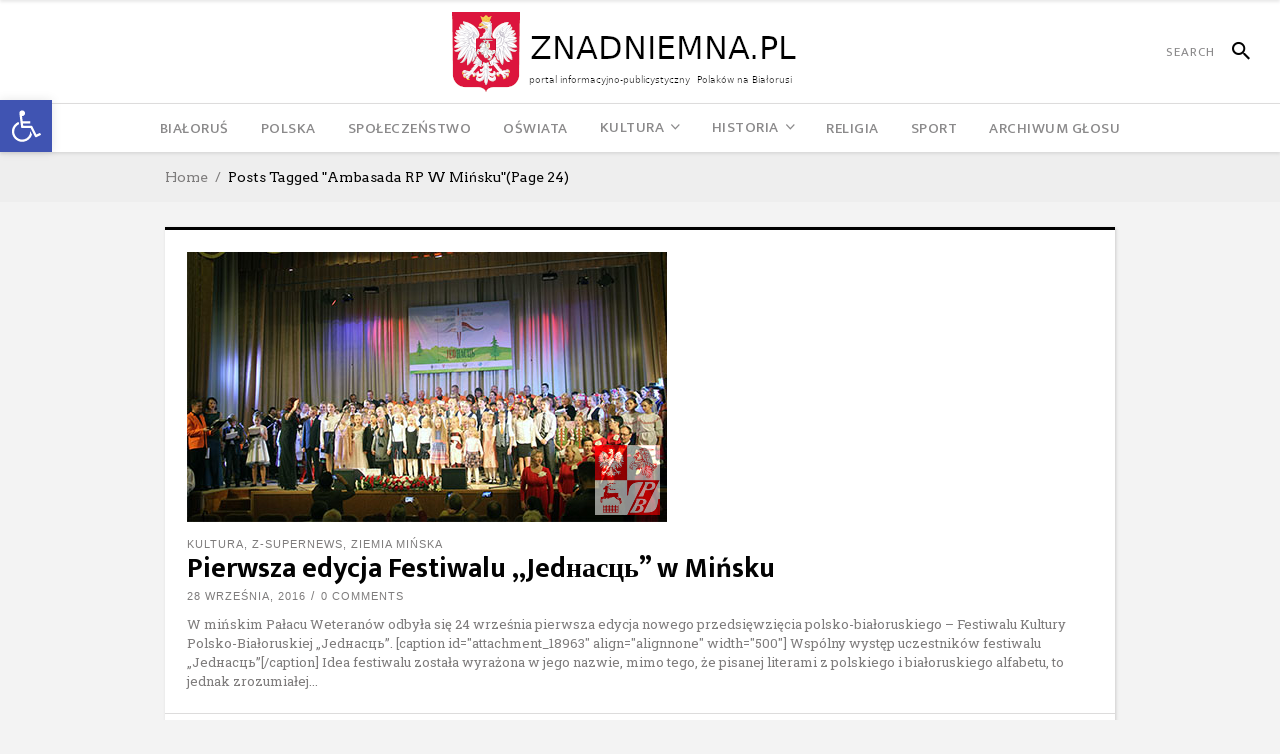

--- FILE ---
content_type: text/html; charset=UTF-8
request_url: https://glosznadniemna.pl/tag/ambasada-rp-w-minsku/page/24/
body_size: 23384
content:
<!DOCTYPE html>
<html lang="pl-PL">
<head>
    	
        <meta charset="UTF-8"/>

        <link rel="profile" href="https://gmpg.org/xfn/11"/>
        <link rel="pingback" href="https://glosznadniemna.pl/xmlrpc.php"/>
                    <meta name="viewport" content="width=device-width,initial-scale=1,user-scalable=no">
        
	<meta name='robots' content='index, follow, max-image-preview:large, max-snippet:-1, max-video-preview:-1' />

	<!-- This site is optimized with the Yoast SEO plugin v25.7 - https://yoast.com/wordpress/plugins/seo/ -->
	<title>Ambasada RP w Mińsku Archives - Strona 24 z 34 - Portal Polaków na Białorusi</title>
	<link rel="canonical" href="https://glosznadniemna.pl/tag/ambasada-rp-w-minsku/page/24/" />
	<link rel="prev" href="https://glosznadniemna.pl/tag/ambasada-rp-w-minsku/page/23/" />
	<link rel="next" href="https://glosznadniemna.pl/tag/ambasada-rp-w-minsku/page/25/" />
	<meta property="og:locale" content="pl_PL" />
	<meta property="og:type" content="article" />
	<meta property="og:title" content="Ambasada RP w Mińsku Archives - Strona 24 z 34 - Portal Polaków na Białorusi" />
	<meta property="og:url" content="https://glosznadniemna.pl/tag/ambasada-rp-w-minsku/" />
	<meta property="og:site_name" content="Portal Polaków na Białorusi" />
	<script type="application/ld+json" class="yoast-schema-graph">{"@context":"https://schema.org","@graph":[{"@type":"CollectionPage","@id":"https://glosznadniemna.pl/tag/ambasada-rp-w-minsku/","url":"https://glosznadniemna.pl/tag/ambasada-rp-w-minsku/page/24/","name":"Ambasada RP w Mińsku Archives - Strona 24 z 34 - Portal Polaków na Białorusi","isPartOf":{"@id":"https://glosznadniemna.pl/#website"},"primaryImageOfPage":{"@id":"https://glosznadniemna.pl/tag/ambasada-rp-w-minsku/page/24/#primaryimage"},"image":{"@id":"https://glosznadniemna.pl/tag/ambasada-rp-w-minsku/page/24/#primaryimage"},"thumbnailUrl":"https://glosznadniemna.pl/wp-content/uploads/2016/09/Festiwal_Minsk_wspolne_slider.jpg","inLanguage":"pl-PL"},{"@type":"ImageObject","inLanguage":"pl-PL","@id":"https://glosznadniemna.pl/tag/ambasada-rp-w-minsku/page/24/#primaryimage","url":"https://glosznadniemna.pl/wp-content/uploads/2016/09/Festiwal_Minsk_wspolne_slider.jpg","contentUrl":"https://glosznadniemna.pl/wp-content/uploads/2016/09/Festiwal_Minsk_wspolne_slider.jpg","width":480,"height":270},{"@type":"WebSite","@id":"https://glosznadniemna.pl/#website","url":"https://glosznadniemna.pl/","name":"Portal Polaków na Białorusi","description":"Portal informacyjno-publicystyczny mniejszości polskiej na Białorusi","potentialAction":[{"@type":"SearchAction","target":{"@type":"EntryPoint","urlTemplate":"https://glosznadniemna.pl/?s={search_term_string}"},"query-input":{"@type":"PropertyValueSpecification","valueRequired":true,"valueName":"search_term_string"}}],"inLanguage":"pl-PL"}]}</script>
	<!-- / Yoast SEO plugin. -->


<link rel='dns-prefetch' href='//fonts.googleapis.com' />
<link rel="alternate" type="application/rss+xml" title="Portal Polaków na Białorusi &raquo; Kanał z wpisami" href="https://glosznadniemna.pl/feed/" />
<link rel="alternate" type="application/rss+xml" title="Portal Polaków na Białorusi &raquo; Kanał z komentarzami" href="https://glosznadniemna.pl/comments/feed/" />
<link rel="alternate" type="application/rss+xml" title="Portal Polaków na Białorusi &raquo; Kanał z wpisami otagowanymi jako Ambasada RP w Mińsku" href="https://glosznadniemna.pl/tag/ambasada-rp-w-minsku/feed/" />
<style id='wp-img-auto-sizes-contain-inline-css' type='text/css'>
img:is([sizes=auto i],[sizes^="auto," i]){contain-intrinsic-size:3000px 1500px}
/*# sourceURL=wp-img-auto-sizes-contain-inline-css */
</style>
<link rel='stylesheet' id='pt-cv-public-style-css' href='https://glosznadniemna.pl/wp-content/plugins/content-views-query-and-display-post-page/public/assets/css/cv.css?ver=4.2.1' type='text/css' media='all' />
<link rel='stylesheet' id='flagallery-css' href='https://glosznadniemna.pl/wp-content/plugins/flash-album-gallery/assets/flagallery.css?ver=6.0.2' type='text/css' media='all' />
<style id='wp-emoji-styles-inline-css' type='text/css'>

	img.wp-smiley, img.emoji {
		display: inline !important;
		border: none !important;
		box-shadow: none !important;
		height: 1em !important;
		width: 1em !important;
		margin: 0 0.07em !important;
		vertical-align: -0.1em !important;
		background: none !important;
		padding: 0 !important;
	}
/*# sourceURL=wp-emoji-styles-inline-css */
</style>
<style id='wp-block-library-inline-css' type='text/css'>
:root{--wp-block-synced-color:#7a00df;--wp-block-synced-color--rgb:122,0,223;--wp-bound-block-color:var(--wp-block-synced-color);--wp-editor-canvas-background:#ddd;--wp-admin-theme-color:#007cba;--wp-admin-theme-color--rgb:0,124,186;--wp-admin-theme-color-darker-10:#006ba1;--wp-admin-theme-color-darker-10--rgb:0,107,160.5;--wp-admin-theme-color-darker-20:#005a87;--wp-admin-theme-color-darker-20--rgb:0,90,135;--wp-admin-border-width-focus:2px}@media (min-resolution:192dpi){:root{--wp-admin-border-width-focus:1.5px}}.wp-element-button{cursor:pointer}:root .has-very-light-gray-background-color{background-color:#eee}:root .has-very-dark-gray-background-color{background-color:#313131}:root .has-very-light-gray-color{color:#eee}:root .has-very-dark-gray-color{color:#313131}:root .has-vivid-green-cyan-to-vivid-cyan-blue-gradient-background{background:linear-gradient(135deg,#00d084,#0693e3)}:root .has-purple-crush-gradient-background{background:linear-gradient(135deg,#34e2e4,#4721fb 50%,#ab1dfe)}:root .has-hazy-dawn-gradient-background{background:linear-gradient(135deg,#faaca8,#dad0ec)}:root .has-subdued-olive-gradient-background{background:linear-gradient(135deg,#fafae1,#67a671)}:root .has-atomic-cream-gradient-background{background:linear-gradient(135deg,#fdd79a,#004a59)}:root .has-nightshade-gradient-background{background:linear-gradient(135deg,#330968,#31cdcf)}:root .has-midnight-gradient-background{background:linear-gradient(135deg,#020381,#2874fc)}:root{--wp--preset--font-size--normal:16px;--wp--preset--font-size--huge:42px}.has-regular-font-size{font-size:1em}.has-larger-font-size{font-size:2.625em}.has-normal-font-size{font-size:var(--wp--preset--font-size--normal)}.has-huge-font-size{font-size:var(--wp--preset--font-size--huge)}.has-text-align-center{text-align:center}.has-text-align-left{text-align:left}.has-text-align-right{text-align:right}.has-fit-text{white-space:nowrap!important}#end-resizable-editor-section{display:none}.aligncenter{clear:both}.items-justified-left{justify-content:flex-start}.items-justified-center{justify-content:center}.items-justified-right{justify-content:flex-end}.items-justified-space-between{justify-content:space-between}.screen-reader-text{border:0;clip-path:inset(50%);height:1px;margin:-1px;overflow:hidden;padding:0;position:absolute;width:1px;word-wrap:normal!important}.screen-reader-text:focus{background-color:#ddd;clip-path:none;color:#444;display:block;font-size:1em;height:auto;left:5px;line-height:normal;padding:15px 23px 14px;text-decoration:none;top:5px;width:auto;z-index:100000}html :where(.has-border-color){border-style:solid}html :where([style*=border-top-color]){border-top-style:solid}html :where([style*=border-right-color]){border-right-style:solid}html :where([style*=border-bottom-color]){border-bottom-style:solid}html :where([style*=border-left-color]){border-left-style:solid}html :where([style*=border-width]){border-style:solid}html :where([style*=border-top-width]){border-top-style:solid}html :where([style*=border-right-width]){border-right-style:solid}html :where([style*=border-bottom-width]){border-bottom-style:solid}html :where([style*=border-left-width]){border-left-style:solid}html :where(img[class*=wp-image-]){height:auto;max-width:100%}:where(figure){margin:0 0 1em}html :where(.is-position-sticky){--wp-admin--admin-bar--position-offset:var(--wp-admin--admin-bar--height,0px)}@media screen and (max-width:600px){html :where(.is-position-sticky){--wp-admin--admin-bar--position-offset:0px}}

/*# sourceURL=wp-block-library-inline-css */
</style><style id='global-styles-inline-css' type='text/css'>
:root{--wp--preset--aspect-ratio--square: 1;--wp--preset--aspect-ratio--4-3: 4/3;--wp--preset--aspect-ratio--3-4: 3/4;--wp--preset--aspect-ratio--3-2: 3/2;--wp--preset--aspect-ratio--2-3: 2/3;--wp--preset--aspect-ratio--16-9: 16/9;--wp--preset--aspect-ratio--9-16: 9/16;--wp--preset--color--black: #000000;--wp--preset--color--cyan-bluish-gray: #abb8c3;--wp--preset--color--white: #ffffff;--wp--preset--color--pale-pink: #f78da7;--wp--preset--color--vivid-red: #cf2e2e;--wp--preset--color--luminous-vivid-orange: #ff6900;--wp--preset--color--luminous-vivid-amber: #fcb900;--wp--preset--color--light-green-cyan: #7bdcb5;--wp--preset--color--vivid-green-cyan: #00d084;--wp--preset--color--pale-cyan-blue: #8ed1fc;--wp--preset--color--vivid-cyan-blue: #0693e3;--wp--preset--color--vivid-purple: #9b51e0;--wp--preset--gradient--vivid-cyan-blue-to-vivid-purple: linear-gradient(135deg,rgb(6,147,227) 0%,rgb(155,81,224) 100%);--wp--preset--gradient--light-green-cyan-to-vivid-green-cyan: linear-gradient(135deg,rgb(122,220,180) 0%,rgb(0,208,130) 100%);--wp--preset--gradient--luminous-vivid-amber-to-luminous-vivid-orange: linear-gradient(135deg,rgb(252,185,0) 0%,rgb(255,105,0) 100%);--wp--preset--gradient--luminous-vivid-orange-to-vivid-red: linear-gradient(135deg,rgb(255,105,0) 0%,rgb(207,46,46) 100%);--wp--preset--gradient--very-light-gray-to-cyan-bluish-gray: linear-gradient(135deg,rgb(238,238,238) 0%,rgb(169,184,195) 100%);--wp--preset--gradient--cool-to-warm-spectrum: linear-gradient(135deg,rgb(74,234,220) 0%,rgb(151,120,209) 20%,rgb(207,42,186) 40%,rgb(238,44,130) 60%,rgb(251,105,98) 80%,rgb(254,248,76) 100%);--wp--preset--gradient--blush-light-purple: linear-gradient(135deg,rgb(255,206,236) 0%,rgb(152,150,240) 100%);--wp--preset--gradient--blush-bordeaux: linear-gradient(135deg,rgb(254,205,165) 0%,rgb(254,45,45) 50%,rgb(107,0,62) 100%);--wp--preset--gradient--luminous-dusk: linear-gradient(135deg,rgb(255,203,112) 0%,rgb(199,81,192) 50%,rgb(65,88,208) 100%);--wp--preset--gradient--pale-ocean: linear-gradient(135deg,rgb(255,245,203) 0%,rgb(182,227,212) 50%,rgb(51,167,181) 100%);--wp--preset--gradient--electric-grass: linear-gradient(135deg,rgb(202,248,128) 0%,rgb(113,206,126) 100%);--wp--preset--gradient--midnight: linear-gradient(135deg,rgb(2,3,129) 0%,rgb(40,116,252) 100%);--wp--preset--font-size--small: 13px;--wp--preset--font-size--medium: 20px;--wp--preset--font-size--large: 36px;--wp--preset--font-size--x-large: 42px;--wp--preset--spacing--20: 0.44rem;--wp--preset--spacing--30: 0.67rem;--wp--preset--spacing--40: 1rem;--wp--preset--spacing--50: 1.5rem;--wp--preset--spacing--60: 2.25rem;--wp--preset--spacing--70: 3.38rem;--wp--preset--spacing--80: 5.06rem;--wp--preset--shadow--natural: 6px 6px 9px rgba(0, 0, 0, 0.2);--wp--preset--shadow--deep: 12px 12px 50px rgba(0, 0, 0, 0.4);--wp--preset--shadow--sharp: 6px 6px 0px rgba(0, 0, 0, 0.2);--wp--preset--shadow--outlined: 6px 6px 0px -3px rgb(255, 255, 255), 6px 6px rgb(0, 0, 0);--wp--preset--shadow--crisp: 6px 6px 0px rgb(0, 0, 0);}:where(.is-layout-flex){gap: 0.5em;}:where(.is-layout-grid){gap: 0.5em;}body .is-layout-flex{display: flex;}.is-layout-flex{flex-wrap: wrap;align-items: center;}.is-layout-flex > :is(*, div){margin: 0;}body .is-layout-grid{display: grid;}.is-layout-grid > :is(*, div){margin: 0;}:where(.wp-block-columns.is-layout-flex){gap: 2em;}:where(.wp-block-columns.is-layout-grid){gap: 2em;}:where(.wp-block-post-template.is-layout-flex){gap: 1.25em;}:where(.wp-block-post-template.is-layout-grid){gap: 1.25em;}.has-black-color{color: var(--wp--preset--color--black) !important;}.has-cyan-bluish-gray-color{color: var(--wp--preset--color--cyan-bluish-gray) !important;}.has-white-color{color: var(--wp--preset--color--white) !important;}.has-pale-pink-color{color: var(--wp--preset--color--pale-pink) !important;}.has-vivid-red-color{color: var(--wp--preset--color--vivid-red) !important;}.has-luminous-vivid-orange-color{color: var(--wp--preset--color--luminous-vivid-orange) !important;}.has-luminous-vivid-amber-color{color: var(--wp--preset--color--luminous-vivid-amber) !important;}.has-light-green-cyan-color{color: var(--wp--preset--color--light-green-cyan) !important;}.has-vivid-green-cyan-color{color: var(--wp--preset--color--vivid-green-cyan) !important;}.has-pale-cyan-blue-color{color: var(--wp--preset--color--pale-cyan-blue) !important;}.has-vivid-cyan-blue-color{color: var(--wp--preset--color--vivid-cyan-blue) !important;}.has-vivid-purple-color{color: var(--wp--preset--color--vivid-purple) !important;}.has-black-background-color{background-color: var(--wp--preset--color--black) !important;}.has-cyan-bluish-gray-background-color{background-color: var(--wp--preset--color--cyan-bluish-gray) !important;}.has-white-background-color{background-color: var(--wp--preset--color--white) !important;}.has-pale-pink-background-color{background-color: var(--wp--preset--color--pale-pink) !important;}.has-vivid-red-background-color{background-color: var(--wp--preset--color--vivid-red) !important;}.has-luminous-vivid-orange-background-color{background-color: var(--wp--preset--color--luminous-vivid-orange) !important;}.has-luminous-vivid-amber-background-color{background-color: var(--wp--preset--color--luminous-vivid-amber) !important;}.has-light-green-cyan-background-color{background-color: var(--wp--preset--color--light-green-cyan) !important;}.has-vivid-green-cyan-background-color{background-color: var(--wp--preset--color--vivid-green-cyan) !important;}.has-pale-cyan-blue-background-color{background-color: var(--wp--preset--color--pale-cyan-blue) !important;}.has-vivid-cyan-blue-background-color{background-color: var(--wp--preset--color--vivid-cyan-blue) !important;}.has-vivid-purple-background-color{background-color: var(--wp--preset--color--vivid-purple) !important;}.has-black-border-color{border-color: var(--wp--preset--color--black) !important;}.has-cyan-bluish-gray-border-color{border-color: var(--wp--preset--color--cyan-bluish-gray) !important;}.has-white-border-color{border-color: var(--wp--preset--color--white) !important;}.has-pale-pink-border-color{border-color: var(--wp--preset--color--pale-pink) !important;}.has-vivid-red-border-color{border-color: var(--wp--preset--color--vivid-red) !important;}.has-luminous-vivid-orange-border-color{border-color: var(--wp--preset--color--luminous-vivid-orange) !important;}.has-luminous-vivid-amber-border-color{border-color: var(--wp--preset--color--luminous-vivid-amber) !important;}.has-light-green-cyan-border-color{border-color: var(--wp--preset--color--light-green-cyan) !important;}.has-vivid-green-cyan-border-color{border-color: var(--wp--preset--color--vivid-green-cyan) !important;}.has-pale-cyan-blue-border-color{border-color: var(--wp--preset--color--pale-cyan-blue) !important;}.has-vivid-cyan-blue-border-color{border-color: var(--wp--preset--color--vivid-cyan-blue) !important;}.has-vivid-purple-border-color{border-color: var(--wp--preset--color--vivid-purple) !important;}.has-vivid-cyan-blue-to-vivid-purple-gradient-background{background: var(--wp--preset--gradient--vivid-cyan-blue-to-vivid-purple) !important;}.has-light-green-cyan-to-vivid-green-cyan-gradient-background{background: var(--wp--preset--gradient--light-green-cyan-to-vivid-green-cyan) !important;}.has-luminous-vivid-amber-to-luminous-vivid-orange-gradient-background{background: var(--wp--preset--gradient--luminous-vivid-amber-to-luminous-vivid-orange) !important;}.has-luminous-vivid-orange-to-vivid-red-gradient-background{background: var(--wp--preset--gradient--luminous-vivid-orange-to-vivid-red) !important;}.has-very-light-gray-to-cyan-bluish-gray-gradient-background{background: var(--wp--preset--gradient--very-light-gray-to-cyan-bluish-gray) !important;}.has-cool-to-warm-spectrum-gradient-background{background: var(--wp--preset--gradient--cool-to-warm-spectrum) !important;}.has-blush-light-purple-gradient-background{background: var(--wp--preset--gradient--blush-light-purple) !important;}.has-blush-bordeaux-gradient-background{background: var(--wp--preset--gradient--blush-bordeaux) !important;}.has-luminous-dusk-gradient-background{background: var(--wp--preset--gradient--luminous-dusk) !important;}.has-pale-ocean-gradient-background{background: var(--wp--preset--gradient--pale-ocean) !important;}.has-electric-grass-gradient-background{background: var(--wp--preset--gradient--electric-grass) !important;}.has-midnight-gradient-background{background: var(--wp--preset--gradient--midnight) !important;}.has-small-font-size{font-size: var(--wp--preset--font-size--small) !important;}.has-medium-font-size{font-size: var(--wp--preset--font-size--medium) !important;}.has-large-font-size{font-size: var(--wp--preset--font-size--large) !important;}.has-x-large-font-size{font-size: var(--wp--preset--font-size--x-large) !important;}
/*# sourceURL=global-styles-inline-css */
</style>

<style id='classic-theme-styles-inline-css' type='text/css'>
/*! This file is auto-generated */
.wp-block-button__link{color:#fff;background-color:#32373c;border-radius:9999px;box-shadow:none;text-decoration:none;padding:calc(.667em + 2px) calc(1.333em + 2px);font-size:1.125em}.wp-block-file__button{background:#32373c;color:#fff;text-decoration:none}
/*# sourceURL=/wp-includes/css/classic-themes.min.css */
</style>
<link rel='stylesheet' id='contact-form-7-css' href='https://glosznadniemna.pl/wp-content/plugins/contact-form-7/includes/css/styles.css?ver=6.1.4' type='text/css' media='all' />
<link rel='stylesheet' id='pojo-a11y-css' href='https://glosznadniemna.pl/wp-content/plugins/pojo-accessibility/modules/legacy/assets/css/style.min.css?ver=1.0.0' type='text/css' media='all' />
<link rel='stylesheet' id='newsroom-elated-default-style-css' href='https://glosznadniemna.pl/wp-content/themes/newsroom/style.css?ver=1a53d20b64458dcfdd3bed55b194a845' type='text/css' media='all' />
<link rel='stylesheet' id='newsroom-elated-child-style-css' href='https://glosznadniemna.pl/wp-content/themes/newsroom-child/style.css?ver=1a53d20b64458dcfdd3bed55b194a845' type='text/css' media='all' />
<link rel='stylesheet' id='newsroom-elated-modules-css' href='https://glosznadniemna.pl/wp-content/themes/newsroom/assets/css/modules.min.css?ver=1a53d20b64458dcfdd3bed55b194a845' type='text/css' media='all' />
<style id='newsroom-elated-modules-inline-css' type='text/css'>
.eltd-position-center-inner .eltd-logo-wrapper a {
    height: 50% !important;
}

footer .eltd-footer-heading-holder .eltd-image-widget img {
    height: 60px !important;
}

footer .eltd_column {
  text-align: center !important;
}

.eltd-social-share-holder.eltd-list li span {
font-size: 19px !important;
}
.eltd-comment-holder {
/* display:none !important; */
}@media only screen and (min-width: 1024px) and (max-width: 1400px){}
/*# sourceURL=newsroom-elated-modules-inline-css */
</style>
<link rel='stylesheet' id='newsroom-elated-plugins-css' href='https://glosznadniemna.pl/wp-content/themes/newsroom/assets/css/plugins.min.css?ver=1a53d20b64458dcfdd3bed55b194a845' type='text/css' media='all' />
<link rel='stylesheet' id='eltd-font_awesome-css' href='https://glosznadniemna.pl/wp-content/themes/newsroom/assets/css/font-awesome/css/font-awesome.min.css?ver=1a53d20b64458dcfdd3bed55b194a845' type='text/css' media='all' />
<link rel='stylesheet' id='eltd-font_elegant-css' href='https://glosznadniemna.pl/wp-content/themes/newsroom/assets/css/elegant-icons/style.min.css?ver=1a53d20b64458dcfdd3bed55b194a845' type='text/css' media='all' />
<link rel='stylesheet' id='eltd-ion_icons-css' href='https://glosznadniemna.pl/wp-content/themes/newsroom/assets/css/ion-icons/css/ionicons.min.css?ver=1a53d20b64458dcfdd3bed55b194a845' type='text/css' media='all' />
<link rel='stylesheet' id='eltd-linea_icons-css' href='https://glosznadniemna.pl/wp-content/themes/newsroom/assets/css/linea-icons/style.css?ver=1a53d20b64458dcfdd3bed55b194a845' type='text/css' media='all' />
<link rel='stylesheet' id='eltd-simple_line_icons-css' href='https://glosznadniemna.pl/wp-content/themes/newsroom/assets/css/simple-line-icons/simple-line-icons.css?ver=1a53d20b64458dcfdd3bed55b194a845' type='text/css' media='all' />
<link rel='stylesheet' id='mediaelement-css' href='https://glosznadniemna.pl/wp-includes/js/mediaelement/mediaelementplayer-legacy.min.css?ver=4.2.17' type='text/css' media='all' />
<link rel='stylesheet' id='wp-mediaelement-css' href='https://glosznadniemna.pl/wp-includes/js/mediaelement/wp-mediaelement.min.css?ver=1a53d20b64458dcfdd3bed55b194a845' type='text/css' media='all' />
<link rel='stylesheet' id='newsroom-elated-style-dynamic-css' href='https://glosznadniemna.pl/wp-content/themes/newsroom/assets/css/style_dynamic.css?ver=1740480192' type='text/css' media='all' />
<link rel='stylesheet' id='newsroom-elated-modules-responsive-css' href='https://glosznadniemna.pl/wp-content/themes/newsroom/assets/css/modules-responsive.min.css?ver=1a53d20b64458dcfdd3bed55b194a845' type='text/css' media='all' />
<link rel='stylesheet' id='newsroom-elated-style-dynamic-responsive-css' href='https://glosznadniemna.pl/wp-content/themes/newsroom/assets/css/style_dynamic_responsive.css?ver=1740480192' type='text/css' media='all' />
<link rel='stylesheet' id='js_composer_front-css' href='https://glosznadniemna.pl/wp-content/plugins/js_composer/assets/css/js_composer.min.css?ver=8.6.1' type='text/css' media='all' />
<link rel='stylesheet' id='newsroom-elated-google-fonts-css' href='https://fonts.googleapis.com/css?family=Roboto+Slab%3A100%2C300%2C400%2C500%2C700%7COld+Standard+TT%3A100%2C300%2C400%2C500%2C700%7COswald%3A100%2C300%2C400%2C500%2C700%7CArvo%3A100%2C300%2C400%2C500%2C700%7CEk+Mukta%3A100%2C300%2C400%2C500%2C700%7CRaleway%3A100%2C300%2C400%2C500%2C700&#038;subset=latin-ext&#038;ver=1.0.0' type='text/css' media='all' />
<link rel='stylesheet' id='dflip-style-css' href='https://glosznadniemna.pl/wp-content/plugins/3d-flipbook-dflip-lite/assets/css/dflip.min.css?ver=2.4.20' type='text/css' media='all' />
<script type="text/javascript" src="https://glosznadniemna.pl/wp-includes/js/jquery/jquery.min.js?ver=3.7.1" id="jquery-core-js"></script>
<script type="text/javascript" src="https://glosznadniemna.pl/wp-includes/js/jquery/jquery-migrate.min.js?ver=3.4.1" id="jquery-migrate-js"></script>
<script type="text/javascript" id="image-watermark-no-right-click-js-before">
/* <![CDATA[ */
var iwArgsNoRightClick = {"rightclick":"Y","draganddrop":"Y"};

//# sourceURL=image-watermark-no-right-click-js-before
/* ]]> */
</script>
<script type="text/javascript" src="https://glosznadniemna.pl/wp-content/plugins/image-watermark/js/no-right-click.js?ver=1.9.1" id="image-watermark-no-right-click-js"></script>
<script></script><link rel="https://api.w.org/" href="https://glosznadniemna.pl/wp-json/" /><link rel="alternate" title="JSON" type="application/json" href="https://glosznadniemna.pl/wp-json/wp/v2/tags/289" /><link rel="EditURI" type="application/rsd+xml" title="RSD" href="https://glosznadniemna.pl/xmlrpc.php?rsd" />


<!-- społecznościowa 6 pl http://wp.pece.pl -->
<style type="text/css">
#wkomimg a {
float:left;
}

#wkomimg img {
border:none;margin:0;padding:0;
margin-right:3px;
 }
#wkomimg img:hover {
 filter: alpha(opacity=70);
-moz-opacity: 0.7;
opacity: 0.7;
 }
</style>
<!-- End społecznościowa 6 pl wp.pece.pl -->


<!-- <meta name='Grand Flagallery' content='6.0.2' /> -->
<style type="text/css">
#pojo-a11y-toolbar .pojo-a11y-toolbar-toggle a{ background-color: #4054b2;	color: #ffffff;}
#pojo-a11y-toolbar .pojo-a11y-toolbar-overlay, #pojo-a11y-toolbar .pojo-a11y-toolbar-overlay ul.pojo-a11y-toolbar-items.pojo-a11y-links{ border-color: #4054b2;}
body.pojo-a11y-focusable a:focus{ outline-style: solid !important;	outline-width: 1px !important;	outline-color: #FF0000 !important;}
#pojo-a11y-toolbar{ top: 100px !important;}
#pojo-a11y-toolbar .pojo-a11y-toolbar-overlay{ background-color: #ffffff;}
#pojo-a11y-toolbar .pojo-a11y-toolbar-overlay ul.pojo-a11y-toolbar-items li.pojo-a11y-toolbar-item a, #pojo-a11y-toolbar .pojo-a11y-toolbar-overlay p.pojo-a11y-toolbar-title{ color: #333333;}
#pojo-a11y-toolbar .pojo-a11y-toolbar-overlay ul.pojo-a11y-toolbar-items li.pojo-a11y-toolbar-item a.active{ background-color: #4054b2;	color: #ffffff;}
@media (max-width: 767px) { #pojo-a11y-toolbar { top: 50px !important; } }</style><!-- Analytics by WP Statistics - https://wp-statistics.com -->
<meta name="generator" content="Powered by WPBakery Page Builder - drag and drop page builder for WordPress."/>
<noscript><style> .wpb_animate_when_almost_visible { opacity: 1; }</style></noscript></head>
<body class="archive paged tag tag-ambasada-rp-w-minsku tag-289 paged-24 tag-paged-24 wp-theme-newsroom wp-child-theme-newsroom-child eltd-core-1.3.1 newsroom child-child-ver-1.0.1 newsroom-ver-1.8  eltd-blog-installed eltd-uncovering-footer eltd-header-type3 eltd-sticky-header-on-scroll-up eltd-default-mobile-header eltd-sticky-up-mobile-header eltd- wpb-js-composer js-comp-ver-8.6.1 vc_responsive" itemscope itemtype="http://schema.org/WebPage">
<div class="eltd-wrapper">
    <div class="eltd-wrapper-inner">
                    <div id="eltd-content-wrapper">
            <!-- needed for uncovering footer effect -->
        
        
<header class="eltd-page-header">
    <div class="eltd-logo-area">
                    <div class="eltd-vertical-align-containers">
                <div class="eltd-position-left">
                    <div class="eltd-position-left-inner">
                                                                    </div>
                </div>
                <div class="eltd-position-center">
                    <div class="eltd-position-center-inner">
                        
<div class="eltd-logo-wrapper">
    <a href="https://glosznadniemna.pl/" style="height: 40px;">
        <img class="eltd-normal-logo" src="https://glosznadniemna.pl/wp-content/uploads/2023/12/logo_znadniemna-3.png" alt="logo"/>
                            </a>
</div>

                    </div>
                </div>
                <div class="eltd-position-right">
                    <div class="eltd-position-right-inner">
                                                    
        <form class="eltd-search-menu-holder" action="https://glosznadniemna.pl/" method="get">
            <div class="eltd-form-holder-close-btn"><span class="ion-android-close"></span></div>
            <div class="eltd-form-holder">
                <div class="eltd-column-left">
                    <input type="text" placeholder="Szukaj" name="s" class="eltd-search-field" autocomplete="off"/>
                </div>
                <div class="eltd-column-right">
                    <button class="eltd-search-submit eltd-custom-search-submit" type="submit" value="Szukaj">
                        <span class="ion-android-search"></span>
                    </button>
                </div>
            </div>
        </form>

                                                </div>
                </div>
            </div>
            </div>
    <div class="eltd-menu-area">
                    <div class="eltd-vertical-align-containers">
                <div class="eltd-position-left">
                    <div class="eltd-position-left-inner">
                                            </div>
                </div>
                <div class="eltd-position-center">
                    <div class="eltd-position-center-inner">
                        
<nav class="eltd-main-menu eltd-drop-down eltd-default-nav">
    <ul id="menu-menu_glowne" class="clearfix"><li id="nav-menu-item-51012" class="menu-item menu-item-type-taxonomy menu-item-object-category  eltd-menu-narrow" ><a href="https://glosznadniemna.pl/category/bialorus/" class=""><span class="item_outer"><span class="item_inner"><span class="menu_icon_wrapper"><i class="menu_icon blank fa"></i></span><span class="item_text">Białoruś</span></span></span></a></li>
<li id="nav-menu-item-50846" class="menu-item menu-item-type-custom menu-item-object-custom  eltd-menu-narrow" ><a href="/category/wiadomosci-z-polski" class=""><span class="item_outer"><span class="item_inner"><span class="menu_icon_wrapper"><i class="menu_icon blank fa"></i></span><span class="item_text">Polska</span></span></span></a></li>
<li id="nav-menu-item-44" class="menu-item menu-item-type-taxonomy menu-item-object-category  eltd-menu-narrow" ><a href="https://glosznadniemna.pl/category/spoleczenstwo/" class=""><span class="item_outer"><span class="item_inner"><span class="menu_icon_wrapper"><i class="menu_icon blank fa"></i></span><span class="item_text">Społeczeństwo</span></span></span></a></li>
<li id="nav-menu-item-22" class="menu-item menu-item-type-taxonomy menu-item-object-category  eltd-menu-narrow" ><a href="https://glosznadniemna.pl/category/oswiata/" class=""><span class="item_outer"><span class="item_inner"><span class="menu_icon_wrapper"><i class="menu_icon blank fa"></i></span><span class="item_text">Oświata</span></span></span></a></li>
<li id="nav-menu-item-23" class="menu-item menu-item-type-taxonomy menu-item-object-category menu-item-has-children  eltd-menu-has-sub eltd-menu-narrow" ><a href="https://glosznadniemna.pl/category/kultura/" class=""><span class="item_outer"><span class="item_inner"><span class="menu_icon_wrapper"><i class="menu_icon blank fa"></i></span><span class="item_text">Kultura</span><span class="eltd_menu_arrow ion-ios-arrow-down"></span></span></span></a>
<div class="eltd-menu-second"><div class="eltd-menu-inner"><ul>
	<li id="nav-menu-item-586" class="menu-item menu-item-type-taxonomy menu-item-object-category " ><a href="https://glosznadniemna.pl/category/klub-polskiej-muzyki/" class=""><span class="item_outer"><span class="item_inner"><span class="menu_icon_wrapper"><i class="menu_icon blank fa"></i></span><span class="item_text">Klub Polskiej Muzyki</span></span></span></a></li>
	<li id="nav-menu-item-591" class="menu-item menu-item-type-taxonomy menu-item-object-category " ><a href="https://glosznadniemna.pl/category/towarzystwo-plastykow-polskich/" class=""><span class="item_outer"><span class="item_inner"><span class="menu_icon_wrapper"><i class="menu_icon blank fa"></i></span><span class="item_text">Towarzystwo Plastyków Polskich</span></span></span></a></li>
</ul></div></div>
</li>
<li id="nav-menu-item-24" class="menu-item menu-item-type-taxonomy menu-item-object-category menu-item-has-children  eltd-menu-has-sub eltd-menu-narrow" ><a href="https://glosznadniemna.pl/category/historia/" class=""><span class="item_outer"><span class="item_inner"><span class="menu_icon_wrapper"><i class="menu_icon blank fa"></i></span><span class="item_text">Historia</span><span class="eltd_menu_arrow ion-ios-arrow-down"></span></span></span></a>
<div class="eltd-menu-second"><div class="eltd-menu-inner"><ul>
	<li id="nav-menu-item-51328" class="menu-item menu-item-type-taxonomy menu-item-object-category " ><a href="https://glosznadniemna.pl/category/poszukujemy/" class=""><span class="item_outer"><span class="item_inner"><span class="menu_icon_wrapper"><i class="menu_icon blank fa"></i></span><span class="item_text">Poszukujemy</span></span></span></a></li>
</ul></div></div>
</li>
<li id="nav-menu-item-25" class="menu-item menu-item-type-taxonomy menu-item-object-category  eltd-menu-narrow" ><a href="https://glosznadniemna.pl/category/religia/" class=""><span class="item_outer"><span class="item_inner"><span class="menu_icon_wrapper"><i class="menu_icon blank fa"></i></span><span class="item_text">Religia</span></span></span></a></li>
<li id="nav-menu-item-26" class="menu-item menu-item-type-taxonomy menu-item-object-category  eltd-menu-narrow" ><a href="https://glosznadniemna.pl/category/sport/" class=""><span class="item_outer"><span class="item_inner"><span class="menu_icon_wrapper"><i class="menu_icon blank fa"></i></span><span class="item_text">Sport</span></span></span></a></li>
<li id="nav-menu-item-69581" class="menu-item menu-item-type-post_type menu-item-object-page  eltd-menu-narrow" ><a href="https://glosznadniemna.pl/archiwum-glosu-znad-niemna/" class=""><span class="item_outer"><span class="item_inner"><span class="menu_icon_wrapper"><i class="menu_icon blank fa"></i></span><span class="item_text">Archiwum Głosu</span></span></span></a></li>
</ul></nav>

                    </div>
                </div>
                <div class="eltd-position-right">
                    <div class="eltd-position-right-inner">
                                            </div>
                </div>
            </div>
            </div>
    
    <div class="eltd-sticky-header">
                <div class="eltd-sticky-holder">
            <div class=" eltd-vertical-align-containers">
                <div class="eltd-position-left">
                    <div class="eltd-position-left-inner">
                        
<div class="eltd-logo-wrapper">
    <a href="https://glosznadniemna.pl/" style="height: 900px;">
        <img src="https://glosznadniemna.pl/wp-content/uploads/2023/12/Logo_Orzel_Bialy_mod_3.png" alt="logo"/>
    </a>
</div>

                    </div>
                </div>
                <div class="eltd-position-center">
                    <div class="eltd-position-center-inner">
                        
<nav class="eltd-main-menu eltd-drop-down eltd-sticky-nav">
    <ul id="menu-menu_glowne-1" class="clearfix"><li id="sticky-nav-menu-item-51012" class="menu-item menu-item-type-taxonomy menu-item-object-category  eltd-menu-narrow" ><a href="https://glosznadniemna.pl/category/bialorus/" class=""><span class="item_outer"><span class="item_inner"><span class="menu_icon_wrapper"><i class="menu_icon blank fa"></i></span><span class="item_text">Białoruś</span></span></span></a></li>
<li id="sticky-nav-menu-item-50846" class="menu-item menu-item-type-custom menu-item-object-custom  eltd-menu-narrow" ><a href="/category/wiadomosci-z-polski" class=""><span class="item_outer"><span class="item_inner"><span class="menu_icon_wrapper"><i class="menu_icon blank fa"></i></span><span class="item_text">Polska</span></span></span></a></li>
<li id="sticky-nav-menu-item-44" class="menu-item menu-item-type-taxonomy menu-item-object-category  eltd-menu-narrow" ><a href="https://glosznadniemna.pl/category/spoleczenstwo/" class=""><span class="item_outer"><span class="item_inner"><span class="menu_icon_wrapper"><i class="menu_icon blank fa"></i></span><span class="item_text">Społeczeństwo</span></span></span></a></li>
<li id="sticky-nav-menu-item-22" class="menu-item menu-item-type-taxonomy menu-item-object-category  eltd-menu-narrow" ><a href="https://glosznadniemna.pl/category/oswiata/" class=""><span class="item_outer"><span class="item_inner"><span class="menu_icon_wrapper"><i class="menu_icon blank fa"></i></span><span class="item_text">Oświata</span></span></span></a></li>
<li id="sticky-nav-menu-item-23" class="menu-item menu-item-type-taxonomy menu-item-object-category menu-item-has-children  eltd-menu-has-sub eltd-menu-narrow" ><a href="https://glosznadniemna.pl/category/kultura/" class=""><span class="item_outer"><span class="item_inner"><span class="menu_icon_wrapper"><i class="menu_icon blank fa"></i></span><span class="item_text">Kultura</span><span class="eltd_menu_arrow ion-ios-arrow-down"></span></span></span></a>
<div class="eltd-menu-second"><div class="eltd-menu-inner"><ul>
	<li id="sticky-nav-menu-item-586" class="menu-item menu-item-type-taxonomy menu-item-object-category " ><a href="https://glosznadniemna.pl/category/klub-polskiej-muzyki/" class=""><span class="item_outer"><span class="item_inner"><span class="menu_icon_wrapper"><i class="menu_icon blank fa"></i></span><span class="item_text">Klub Polskiej Muzyki</span></span></span></a></li>
	<li id="sticky-nav-menu-item-591" class="menu-item menu-item-type-taxonomy menu-item-object-category " ><a href="https://glosznadniemna.pl/category/towarzystwo-plastykow-polskich/" class=""><span class="item_outer"><span class="item_inner"><span class="menu_icon_wrapper"><i class="menu_icon blank fa"></i></span><span class="item_text">Towarzystwo Plastyków Polskich</span></span></span></a></li>
</ul></div></div>
</li>
<li id="sticky-nav-menu-item-24" class="menu-item menu-item-type-taxonomy menu-item-object-category menu-item-has-children  eltd-menu-has-sub eltd-menu-narrow" ><a href="https://glosznadniemna.pl/category/historia/" class=""><span class="item_outer"><span class="item_inner"><span class="menu_icon_wrapper"><i class="menu_icon blank fa"></i></span><span class="item_text">Historia</span><span class="eltd_menu_arrow ion-ios-arrow-down"></span></span></span></a>
<div class="eltd-menu-second"><div class="eltd-menu-inner"><ul>
	<li id="sticky-nav-menu-item-51328" class="menu-item menu-item-type-taxonomy menu-item-object-category " ><a href="https://glosznadniemna.pl/category/poszukujemy/" class=""><span class="item_outer"><span class="item_inner"><span class="menu_icon_wrapper"><i class="menu_icon blank fa"></i></span><span class="item_text">Poszukujemy</span></span></span></a></li>
</ul></div></div>
</li>
<li id="sticky-nav-menu-item-25" class="menu-item menu-item-type-taxonomy menu-item-object-category  eltd-menu-narrow" ><a href="https://glosznadniemna.pl/category/religia/" class=""><span class="item_outer"><span class="item_inner"><span class="menu_icon_wrapper"><i class="menu_icon blank fa"></i></span><span class="item_text">Religia</span></span></span></a></li>
<li id="sticky-nav-menu-item-26" class="menu-item menu-item-type-taxonomy menu-item-object-category  eltd-menu-narrow" ><a href="https://glosznadniemna.pl/category/sport/" class=""><span class="item_outer"><span class="item_inner"><span class="menu_icon_wrapper"><i class="menu_icon blank fa"></i></span><span class="item_text">Sport</span></span></span></a></li>
<li id="sticky-nav-menu-item-69581" class="menu-item menu-item-type-post_type menu-item-object-page  eltd-menu-narrow" ><a href="https://glosznadniemna.pl/archiwum-glosu-znad-niemna/" class=""><span class="item_outer"><span class="item_inner"><span class="menu_icon_wrapper"><i class="menu_icon blank fa"></i></span><span class="item_text">Archiwum Głosu</span></span></span></a></li>
</ul></nav>

                    </div>
                </div>
                <div class="eltd-position-right">
                    <div class="eltd-position-right-inner">
                                                    
        <form class="eltd-search-menu-holder" action="https://glosznadniemna.pl/" method="get">
            <div class="eltd-form-holder-close-btn"><span class="ion-android-close"></span></div>
            <div class="eltd-form-holder">
                <div class="eltd-column-left">
                    <input type="text" placeholder="Szukaj" name="s" class="eltd-search-field" autocomplete="off"/>
                </div>
                <div class="eltd-column-right">
                    <button class="eltd-search-submit eltd-custom-search-submit" type="submit" value="Szukaj">
                        <span class="ion-android-search"></span>
                    </button>
                </div>
            </div>
        </form>

                                                </div>
                </div>
            </div>
        </div>
    </div>

</header>


<header class="eltd-mobile-header">
    <div class="eltd-mobile-header-inner">
                <div class="eltd-mobile-header-holder">
            <div class="eltd-vertical-align-containers">
                                    <div class="eltd-position-left">
                        <div class="eltd-position-left-inner">
                            
<div class="eltd-mobile-logo-wrapper">
    <a href="https://glosznadniemna.pl/" style="height: 900px">
        <img src="https://glosznadniemna.pl/wp-content/uploads/2023/12/Logo_Orzel_Bialy_mod_3.png" alt="mobile-logo"/>
    </a>
</div>

                        </div>
                    </div>
                                <div class="eltd-position-right">
                    <div class="eltd-position-right-inner">
                                                                            <div class="eltd-mobile-menu-opener">
                                <a href="javascript:void(0)">
                                    <span class="eltd-mobile-opener-icon-holder">
                                        <span class="eltd-icon-ion-icon ion-navicon"></span>
                                        <span class="eltd-icon-ion-icon ion-android-close"></span>
                                    </span>
                                </a>
                            </div>
                                            </div>
                </div>
            </div> <!-- close .eltd-vertical-align-containers -->
        </div>
        
	<nav class="eltd-mobile-nav" role="navigation" aria-label="Mobile Menu">
		<div class="eltd-grid">

			<ul id="menu-menu_glowne-2" class=""><li id="mobile-menu-item-51012" class="menu-item menu-item-type-taxonomy menu-item-object-category "><a href="https://glosznadniemna.pl/category/bialorus/" class=""><span>Białoruś</span></a></li>
<li id="mobile-menu-item-50846" class="menu-item menu-item-type-custom menu-item-object-custom "><a href="/category/wiadomosci-z-polski" class=""><span>Polska</span></a></li>
<li id="mobile-menu-item-44" class="menu-item menu-item-type-taxonomy menu-item-object-category "><a href="https://glosznadniemna.pl/category/spoleczenstwo/" class=""><span>Społeczeństwo</span></a></li>
<li id="mobile-menu-item-22" class="menu-item menu-item-type-taxonomy menu-item-object-category "><a href="https://glosznadniemna.pl/category/oswiata/" class=""><span>Oświata</span></a></li>
<li id="mobile-menu-item-23" class="menu-item menu-item-type-taxonomy menu-item-object-category menu-item-has-children  has_sub"><a href="https://glosznadniemna.pl/category/kultura/" class=""><span>Kultura</span></a><span class="mobile_arrow"><i class="eltd-sub-arrow arrow_carrot-right"></i></span>
<ul class="sub_menu">
	<li id="mobile-menu-item-586" class="menu-item menu-item-type-taxonomy menu-item-object-category "><a href="https://glosznadniemna.pl/category/klub-polskiej-muzyki/" class=""><span>Klub Polskiej Muzyki</span></a></li>
	<li id="mobile-menu-item-591" class="menu-item menu-item-type-taxonomy menu-item-object-category "><a href="https://glosznadniemna.pl/category/towarzystwo-plastykow-polskich/" class=""><span>Towarzystwo Plastyków Polskich</span></a></li>
</ul>
</li>
<li id="mobile-menu-item-24" class="menu-item menu-item-type-taxonomy menu-item-object-category menu-item-has-children  has_sub"><a href="https://glosznadniemna.pl/category/historia/" class=""><span>Historia</span></a><span class="mobile_arrow"><i class="eltd-sub-arrow arrow_carrot-right"></i></span>
<ul class="sub_menu">
	<li id="mobile-menu-item-51328" class="menu-item menu-item-type-taxonomy menu-item-object-category "><a href="https://glosznadniemna.pl/category/poszukujemy/" class=""><span>Poszukujemy</span></a></li>
</ul>
</li>
<li id="mobile-menu-item-25" class="menu-item menu-item-type-taxonomy menu-item-object-category "><a href="https://glosznadniemna.pl/category/religia/" class=""><span>Religia</span></a></li>
<li id="mobile-menu-item-26" class="menu-item menu-item-type-taxonomy menu-item-object-category "><a href="https://glosznadniemna.pl/category/sport/" class=""><span>Sport</span></a></li>
<li id="mobile-menu-item-69581" class="menu-item menu-item-type-post_type menu-item-object-page "><a href="https://glosznadniemna.pl/archiwum-glosu-znad-niemna/" class=""><span>Archiwum Głosu</span></a></li>
</ul>		</div>
	</nav>

    </div>

</header> <!-- close .eltd-mobile-header -->


                    <a id='eltd-back-to-top'  href='#'>
                <span class="eltd-icon-stack eltd-front-side">
                     <span aria-hidden="true" class="eltd-icon-font-elegant arrow_carrot-2up "></span>
                </span>
                <span class="eltd-icon-stack eltd-back-side">
                     <span aria-hidden="true" class="eltd-icon-font-elegant arrow_carrot-2up "></span>
                </span>
            </a>
        
        <div class="eltd-content" >
            <div class="eltd-content-inner">                <div class="eltd-title eltd-breadcrumbs-type eltd-breadcrumb-type eltd-content-left-alignment" style="height:50px;" data-height="50" >
                <div class="eltd-title-image"></div>
                <div class="eltd-title-holder" style="height:50px;">
                    <div class="eltd-breadcrumbs-holder"><div class="eltd-breadcrumbs-holder-inner"><div class="eltd-breadcrumbs"><div class="eltd-breadcrumbs-inner"><a href="https://glosznadniemna.pl/">Home</a><span class='eltd-delimiter'></span><span class="eltd-current">Posts Tagged "Ambasada RP w Mińsku"</span><span class="eltd-current"> (Page 24)</span></div></div></div>
                    </div>
                </div>
            </div>
        <div class="eltd-container">
	<div class="eltd-container-inner clearfix">
			<div class="eltd-blog-holder eltd-blog-type-standard">
	<article id="post-18962" class="post-18962 post type-post status-publish format-standard has-post-thumbnail hentry category-kultura category-z-supernews category-ziemia-minska tag-biale-skrzydla tag-aleksander-szugajew tag-ambasada-rp-w-minsku tag-bialorus tag-bialorusini tag-chor-spolem tag-fundacja-na-rzecz-pomocy-dzieciom-z-grodzienszczyzny tag-instytut-polski-w-minsku tag-irena-konon tag-jezyk-polski tag-ludmila-burlewicz tag-maryna-towarnicka tag-mateusz-adamski tag-minsk tag-nadzieja-bronska tag-polacy tag-polska tag-polska-macierz-szkolna tag-rafal-cierniak tag-senat-rp tag-wiktor-baranowicz tag-zespol-taneczny-biale-skrzydla">
    <div class="eltd-post-content eltd-more-section-enabled">

                <div class="eltd-post-image-holder">
            	<div class="eltd-post-image">
		<a itemprop="url" href="https://glosznadniemna.pl/18962/pierwsza-edycja-festiwalu-jed%d0%bd%d0%b0%d1%81%d1%86%d1%8c-minsku/" title="Pierwsza edycja Festiwalu „Jedнасць” w Mińsku">
			<img width="480" height="270" src="https://glosznadniemna.pl/wp-content/uploads/2016/09/Festiwal_Minsk_wspolne_slider.jpg" class="attachment-newsroom_elated_post_feature_image size-newsroom_elated_post_feature_image wp-post-image" alt="" decoding="async" fetchpriority="high" srcset="https://glosznadniemna.pl/wp-content/uploads/2016/09/Festiwal_Minsk_wspolne_slider.jpg 480w, https://glosznadniemna.pl/wp-content/uploads/2016/09/Festiwal_Minsk_wspolne_slider-250x141.jpg 250w" sizes="(max-width: 480px) 100vw, 480px" />		</a>
	</div>
        </div>
        
        <div class="eltd-post-info-category"><a href="https://glosznadniemna.pl/category/kultura/" rel="category tag">Kultura</a><span class="eltd-comma">, </span><a href="https://glosznadniemna.pl/category/z-supernews/" rel="category tag">Z-SUPERNEWS</a><span class="eltd-comma">, </span><a href="https://glosznadniemna.pl/category/ziemia-minska/" rel="category tag">Ziemia Mińska</a></div>
        <h3 itemprop="name" class="entry-title eltd-post-title">
	<a itemprop="url" href="https://glosznadniemna.pl/18962/pierwsza-edycja-festiwalu-jed%d0%bd%d0%b0%d1%81%d1%86%d1%8c-minsku/" title="Pierwsza edycja Festiwalu „Jedнасць” w Mińsku">Pierwsza edycja Festiwalu „Jedнасць” w Mińsku</a>
</h3>
                    <div class="eltd-post-info clearfix">
                    <div itemprop="dateCreated" class="eltd-post-info-date entry-date updated">
			<a itemprop="url" href="https://glosznadniemna.pl/date/2016/09/">
		28 września, 2016			</a>
		<meta itemprop="interactionCount" content="UserComments: 0"/>
</div><div class="eltd-post-info-comments-holder"><a itemprop="comment" class="eltd-post-info-comments" href="https://glosznadniemna.pl/18962/pierwsza-edycja-festiwalu-jed%d0%bd%d0%b0%d1%81%d1%86%d1%8c-minsku/#respond" target="_self">0 Comments</a></div>            </div>
        
        <p class="eltd-post-excerpt">W mińskim Pałacu Weteranów odbyła się 24 września pierwsza edycja nowego przedsięwzięcia polsko-białoruskiego – Festiwalu Kultury Polsko-Białoruskiej „Jedнасць”.

[caption id="attachment_18963" align="alignnone" width="500"] Wspólny występ uczestników festiwalu „Jedнасць”[/caption]

Idea festiwalu została wyrażona w jego nazwie, mimo tego, że pisanej literami z polskiego i białoruskiego alfabetu, to jednak zrozumiałej</p>
                    <div class="eltd-pt-more-section" >

                
                                    <div class="eltd-pt-more-section-right">
                        <a itemprop="url" href="https://glosznadniemna.pl/18962/pierwsza-edycja-festiwalu-jed%d0%bd%d0%b0%d1%81%d1%86%d1%8c-minsku/" target="_self"  class="eltd-btn eltd-btn-medium eltd-btn-solid eltd-btn-icon"  >    <span class="eltd-btn-text">Read More</span>    <i class="eltd-icon-ion-icon ion-android-arrow-forward eltd-btn-icon-element" ></i></a>                    </div>
                            </div>
        
    </div>
    </article><article id="post-18851" class="post-18851 post type-post status-publish format-standard has-post-thumbnail hentry category-religia category-z-supernews category-ziemia-minska tag-ambasada-rp-w-minsku tag-bialorus tag-chor-glos-duszy tag-czerwony-kosciol tag-helena-abramowicz tag-helena-marczukiewicz tag-konrad-pawlik tag-kosciol-katolicki tag-wladyslaw-zawalniuk tag-minsk tag-polacy tag-polska tag-zpb tag-zwiazek-polakow-na-bialorusi">
    <div class="eltd-post-content eltd-more-section-enabled">

                <div class="eltd-post-image-holder">
            	<div class="eltd-post-image">
		<a itemprop="url" href="https://glosznadniemna.pl/18851/uroczystosci-okazji-1050-lecia-chrztu-polski-minsku/" title="Uroczystości z okazji 1050-lecia Chrztu Polski w Mińsku">
			<img width="480" height="270" src="https://glosznadniemna.pl/wp-content/uploads/2016/09/Chrzest_Polski_Minsk_Glos_Duszy_slider.jpg" class="attachment-newsroom_elated_post_feature_image size-newsroom_elated_post_feature_image wp-post-image" alt="" decoding="async" srcset="https://glosznadniemna.pl/wp-content/uploads/2016/09/Chrzest_Polski_Minsk_Glos_Duszy_slider.jpg 480w, https://glosznadniemna.pl/wp-content/uploads/2016/09/Chrzest_Polski_Minsk_Glos_Duszy_slider-250x141.jpg 250w" sizes="(max-width: 480px) 100vw, 480px" />		</a>
	</div>
        </div>
        
        <div class="eltd-post-info-category"><a href="https://glosznadniemna.pl/category/religia/" rel="category tag">Religia</a><span class="eltd-comma">, </span><a href="https://glosznadniemna.pl/category/z-supernews/" rel="category tag">Z-SUPERNEWS</a><span class="eltd-comma">, </span><a href="https://glosznadniemna.pl/category/ziemia-minska/" rel="category tag">Ziemia Mińska</a></div>
        <h3 itemprop="name" class="entry-title eltd-post-title">
	<a itemprop="url" href="https://glosznadniemna.pl/18851/uroczystosci-okazji-1050-lecia-chrztu-polski-minsku/" title="Uroczystości z okazji 1050-lecia Chrztu Polski w Mińsku">Uroczystości z okazji 1050-lecia Chrztu Polski w Mińsku</a>
</h3>
                    <div class="eltd-post-info clearfix">
                    <div itemprop="dateCreated" class="eltd-post-info-date entry-date updated">
			<a itemprop="url" href="https://glosznadniemna.pl/date/2016/09/">
		26 września, 2016			</a>
		<meta itemprop="interactionCount" content="UserComments: 0"/>
</div><div class="eltd-post-info-comments-holder"><a itemprop="comment" class="eltd-post-info-comments" href="https://glosznadniemna.pl/18851/uroczystosci-okazji-1050-lecia-chrztu-polski-minsku/#respond" target="_self">0 Comments</a></div>            </div>
        
        <p class="eltd-post-excerpt">Wernisażem wystawy historycznej i uroczystym koncertem Polacy Mińska uczcili 25 września w kościele pw. św. Szymona i Heleny, obchodzoną w tym roku 1050. rocznicę Chrztu Polski. Obchody jubileuszowe zostały zorganizowane przez Ambasadę RP na Białorusi.

[caption id="attachment_18853" align="alignnone" width="480"] Kościół pw. św. Szymona i Heleny w</p>
                    <div class="eltd-pt-more-section" >

                
                                    <div class="eltd-pt-more-section-right">
                        <a itemprop="url" href="https://glosznadniemna.pl/18851/uroczystosci-okazji-1050-lecia-chrztu-polski-minsku/" target="_self"  class="eltd-btn eltd-btn-medium eltd-btn-solid eltd-btn-icon"  >    <span class="eltd-btn-text">Read More</span>    <i class="eltd-icon-ion-icon ion-android-arrow-forward eltd-btn-icon-element" ></i></a>                    </div>
                            </div>
        
    </div>
    </article><article id="post-18530" class="post-18530 post type-post status-publish format-standard has-post-thumbnail hentry category-spoleczenstwo category-z-supernews category-grodzienszczyzna tag-ambasada-rp-w-minsku tag-andrzej-pisalnik tag-andrzej-poczobut tag-andzelika-borys tag-bialorus tag-grodno tag-helena-marczukiewicz tag-irena-kulakowska tag-irena-walus tag-ix-zjazd tag-jaroslaw-ksiazek tag-jozef-porzecki tag-konrad-pawlik tag-konsulat-generalny-rp-w-grodnie tag-marcin-wojciechowski tag-mieczyslaw-jaskiewicz tag-rada-naczelna-zpb tag-renata-dziemianczuk tag-tadeusz-gawin tag-tadeusz-malewicz tag-towarzystwo-lekarzy-polskich tag-towarzystwo-plastykow-polskich tag-zpb tag-zwiazek-polakow-na-bialorusi">
    <div class="eltd-post-content eltd-more-section-enabled">

                <div class="eltd-post-image-holder">
            	<div class="eltd-post-image">
		<a itemprop="url" href="https://glosznadniemna.pl/18530/ix-zjazd-zpb-odbedzie-sie-10-grudnia/" title="IX Zjazd ZPB odbędzie się 10 grudnia!">
			<img width="480" height="270" src="https://glosznadniemna.pl/wp-content/uploads/2016/09/Rada_Naczelna_2016_slider.jpg" class="attachment-newsroom_elated_post_feature_image size-newsroom_elated_post_feature_image wp-post-image" alt="" decoding="async" srcset="https://glosznadniemna.pl/wp-content/uploads/2016/09/Rada_Naczelna_2016_slider.jpg 480w, https://glosznadniemna.pl/wp-content/uploads/2016/09/Rada_Naczelna_2016_slider-250x141.jpg 250w" sizes="(max-width: 480px) 100vw, 480px" />		</a>
	</div>
        </div>
        
        <div class="eltd-post-info-category"><a href="https://glosznadniemna.pl/category/spoleczenstwo/" rel="category tag">Społeczeństwo</a><span class="eltd-comma">, </span><a href="https://glosznadniemna.pl/category/z-supernews/" rel="category tag">Z-SUPERNEWS</a><span class="eltd-comma">, </span><a href="https://glosznadniemna.pl/category/grodzienszczyzna/" rel="category tag">Ziemia Grodzieńska</a></div>
        <h3 itemprop="name" class="entry-title eltd-post-title">
	<a itemprop="url" href="https://glosznadniemna.pl/18530/ix-zjazd-zpb-odbedzie-sie-10-grudnia/" title="IX Zjazd ZPB odbędzie się 10 grudnia!">IX Zjazd ZPB odbędzie się 10 grudnia!</a>
</h3>
                    <div class="eltd-post-info clearfix">
                    <div itemprop="dateCreated" class="eltd-post-info-date entry-date updated">
			<a itemprop="url" href="https://glosznadniemna.pl/date/2016/09/">
		10 września, 2016			</a>
		<meta itemprop="interactionCount" content="UserComments: 0"/>
</div><div class="eltd-post-info-comments-holder"><a itemprop="comment" class="eltd-post-info-comments" href="https://glosznadniemna.pl/18530/ix-zjazd-zpb-odbedzie-sie-10-grudnia/#respond" target="_self">0 Comments</a></div>            </div>
        
        <p class="eltd-post-excerpt">Ostatnie posiedzenie Rady Naczelnej Związku Polaków na Białorusi bieżącej kadencji odbyło się w sobotę, 10 września, w Grodnie. Najwyższy organ władz organizacji między zjazdami wyznaczył datę i zasady przeprowadzenia kolejnego, dziewiątego już, sprawozdawczo-wyborczego Zjazdu ZPB. Zgodnie z postanowieniem Rady Naczelnej – IX Zjazd ZPB odbędzie</p>
                    <div class="eltd-pt-more-section" >

                
                                    <div class="eltd-pt-more-section-right">
                        <a itemprop="url" href="https://glosznadniemna.pl/18530/ix-zjazd-zpb-odbedzie-sie-10-grudnia/" target="_self"  class="eltd-btn eltd-btn-medium eltd-btn-solid eltd-btn-icon"  >    <span class="eltd-btn-text">Read More</span>    <i class="eltd-icon-ion-icon ion-android-arrow-forward eltd-btn-icon-element" ></i></a>                    </div>
                            </div>
        
    </div>
    </article><article id="post-18358" class="post-18358 post type-post status-publish format-standard has-post-thumbnail hentry category-historia category-z-supernews category-ziemia-minska tag-alena-kupczyna tag-ambasada-rp-w-minsku tag-anna-maria-anders tag-armia-andersa tag-bialorusini tag-bitwa-o-monte-cassino tag-general-wladyslaw-anders tag-helena-marczukiewicz tag-igor-mielnikow tag-ii-wojna-swiatowa tag-konrad-pawlik tag-minsk tag-monte-cassino tag-polacy tag-senat-rp tag-zsrr tag-zwiazek-polakow-na-bialorusi">
    <div class="eltd-post-content eltd-more-section-enabled">

                <div class="eltd-post-image-holder">
            	<div class="eltd-post-image">
		<a itemprop="url" href="https://glosznadniemna.pl/18358/minsku-otwarto-wystawe-o-bialorusinach-armii-andersa/" title="W Mińsku otwarto wystawę o Białorusinach w Armii Andersa">
			<img width="480" height="270" src="https://glosznadniemna.pl/wp-content/uploads/2016/09/Anna_Maria_Anders_slider.jpg" class="attachment-newsroom_elated_post_feature_image size-newsroom_elated_post_feature_image wp-post-image" alt="" decoding="async" loading="lazy" srcset="https://glosznadniemna.pl/wp-content/uploads/2016/09/Anna_Maria_Anders_slider.jpg 480w, https://glosznadniemna.pl/wp-content/uploads/2016/09/Anna_Maria_Anders_slider-250x141.jpg 250w" sizes="auto, (max-width: 480px) 100vw, 480px" />		</a>
	</div>
        </div>
        
        <div class="eltd-post-info-category"><a href="https://glosznadniemna.pl/category/historia/" rel="category tag">Historia</a><span class="eltd-comma">, </span><a href="https://glosznadniemna.pl/category/z-supernews/" rel="category tag">Z-SUPERNEWS</a><span class="eltd-comma">, </span><a href="https://glosznadniemna.pl/category/ziemia-minska/" rel="category tag">Ziemia Mińska</a></div>
        <h3 itemprop="name" class="entry-title eltd-post-title">
	<a itemprop="url" href="https://glosznadniemna.pl/18358/minsku-otwarto-wystawe-o-bialorusinach-armii-andersa/" title="W Mińsku otwarto wystawę o Białorusinach w Armii Andersa">W Mińsku otwarto wystawę o Białorusinach w Armii Andersa</a>
</h3>
                    <div class="eltd-post-info clearfix">
                    <div itemprop="dateCreated" class="eltd-post-info-date entry-date updated">
			<a itemprop="url" href="https://glosznadniemna.pl/date/2016/09/">
		5 września, 2016			</a>
		<meta itemprop="interactionCount" content="UserComments: 0"/>
</div><div class="eltd-post-info-comments-holder"><a itemprop="comment" class="eltd-post-info-comments" href="https://glosznadniemna.pl/18358/minsku-otwarto-wystawe-o-bialorusinach-armii-andersa/#comments" target="_self">1 Comment</a></div>            </div>
        
        <p class="eltd-post-excerpt">Uroczyste otwarcie wystawy pt. „Białorusini w 2. Korpusie Polskim. Nieznane karty II wojny światowej”, autorstwa białoruskiego historyka Igora Mielnikowa odbyło się 1 września w Mińsku, w 77. rocznicę wybuchu II wojny światowej, w Białoruskim Państwowym Muzeum Historii Wielkiej Wojny Ojczyźnianej.



Na wernisażu była obecna senator RP</p>
                    <div class="eltd-pt-more-section" >

                
                                    <div class="eltd-pt-more-section-right">
                        <a itemprop="url" href="https://glosznadniemna.pl/18358/minsku-otwarto-wystawe-o-bialorusinach-armii-andersa/" target="_self"  class="eltd-btn eltd-btn-medium eltd-btn-solid eltd-btn-icon"  >    <span class="eltd-btn-text">Read More</span>    <i class="eltd-icon-ion-icon ion-android-arrow-forward eltd-btn-icon-element" ></i></a>                    </div>
                            </div>
        
    </div>
    </article><article id="post-18327" class="post-18327 post type-post status-publish format-standard has-post-thumbnail hentry category-kultura category-z-supernews category-ziemia-minska tag-ambasada-rp-w-minsku tag-anna-german tag-bialorus tag-bialorusini tag-festiwal-piosenki-im-anny-german tag-instytut-polski-w-minsku tag-konrad-pawlik tag-ludmila-burlewicz tag-lodz tag-maryna-towarnicka tag-mateusz-adamski tag-mieczyslaw-lysy tag-ministerstwo-kultury-rb tag-polacy tag-polska tag-rakow tag-rzad-rp tag-sergiusz-piasecki tag-warszawa tag-zpb tag-zwiazek-polakow-na-bialorusi">
    <div class="eltd-post-content eltd-more-section-enabled">

                <div class="eltd-post-image-holder">
            	<div class="eltd-post-image">
		<a itemprop="url" href="https://glosznadniemna.pl/18327/rakowski-fest-2016-pierwsza-edycja/" title="„Rakowski fest 2016” – pierwsza edycja">
			<img width="480" height="270" src="https://glosznadniemna.pl/wp-content/uploads/2016/08/АФІША_РАКАЎСКІ-ФЭСТ_slider.jpg" class="attachment-newsroom_elated_post_feature_image size-newsroom_elated_post_feature_image wp-post-image" alt="" decoding="async" loading="lazy" srcset="https://glosznadniemna.pl/wp-content/uploads/2016/08/АФІША_РАКАЎСКІ-ФЭСТ_slider.jpg 480w, https://glosznadniemna.pl/wp-content/uploads/2016/08/АФІША_РАКАЎСКІ-ФЭСТ_slider-250x141.jpg 250w" sizes="auto, (max-width: 480px) 100vw, 480px" />		</a>
	</div>
        </div>
        
        <div class="eltd-post-info-category"><a href="https://glosznadniemna.pl/category/kultura/" rel="category tag">Kultura</a><span class="eltd-comma">, </span><a href="https://glosznadniemna.pl/category/z-supernews/" rel="category tag">Z-SUPERNEWS</a><span class="eltd-comma">, </span><a href="https://glosznadniemna.pl/category/ziemia-minska/" rel="category tag">Ziemia Mińska</a></div>
        <h3 itemprop="name" class="entry-title eltd-post-title">
	<a itemprop="url" href="https://glosznadniemna.pl/18327/rakowski-fest-2016-pierwsza-edycja/" title="„Rakowski fest 2016” – pierwsza edycja">„Rakowski fest 2016” – pierwsza edycja</a>
</h3>
                    <div class="eltd-post-info clearfix">
                    <div itemprop="dateCreated" class="eltd-post-info-date entry-date updated">
			<a itemprop="url" href="https://glosznadniemna.pl/date/2016/08/">
		31 sierpnia, 2016			</a>
		<meta itemprop="interactionCount" content="UserComments: 0"/>
</div><div class="eltd-post-info-comments-holder"><a itemprop="comment" class="eltd-post-info-comments" href="https://glosznadniemna.pl/18327/rakowski-fest-2016-pierwsza-edycja/#respond" target="_self">0 Comments</a></div>            </div>
        
        <p class="eltd-post-excerpt">W Rakowie, pod Mińskiem, odbył się 27 sierpnia pierwszy festiwal kultur polskiej i białoruskiej „Rakowski fest 2016”, sfinansowany wspólnie przez instytucje rządowe Polski i Białorusi.

[caption id="attachment_18328" align="alignnone" width="500"] Afisz "Rakowskiego festu 2016"[/caption]

Inicjatorami i organizatorami nowego polsko-białoruskiego wydarzenia kulturalnego byli: organizator Festiwalu Piosenki Anny German „Eurydyka”</p>
                    <div class="eltd-pt-more-section" >

                
                                    <div class="eltd-pt-more-section-right">
                        <a itemprop="url" href="https://glosznadniemna.pl/18327/rakowski-fest-2016-pierwsza-edycja/" target="_self"  class="eltd-btn eltd-btn-medium eltd-btn-solid eltd-btn-icon"  >    <span class="eltd-btn-text">Read More</span>    <i class="eltd-icon-ion-icon ion-android-arrow-forward eltd-btn-icon-element" ></i></a>                    </div>
                            </div>
        
    </div>
    </article><article id="post-17726" class="post-17726 post type-post status-publish format-standard has-post-thumbnail hentry category-kultura category-z-supernews category-ziemia-minska tag-ambasada-rp-w-minsku tag-bialorus tag-duet-witam tag-festiwal-piosenki-im-anny-german tag-jezyk-polski tag-maryna-towarnicka tag-minsk tag-polska tag-portal-znadniemnapl">
    <div class="eltd-post-content eltd-more-section-enabled">

                <div class="eltd-post-image-holder">
            	<div class="eltd-post-image">
		<a itemprop="url" href="https://glosznadniemna.pl/17726/rusza-v-edycja-festiwalu-piosenki-im-anny-german-eurydyka/" title="Rusza V edycja Festiwalu Piosenki im. Anny German „Eurydyka”">
			<img width="480" height="270" src="https://glosznadniemna.pl/wp-content/uploads/2015/07/Festiwal_Anny_German_slider.jpg" class="attachment-newsroom_elated_post_feature_image size-newsroom_elated_post_feature_image wp-post-image" alt="" decoding="async" loading="lazy" srcset="https://glosznadniemna.pl/wp-content/uploads/2015/07/Festiwal_Anny_German_slider.jpg 480w, https://glosznadniemna.pl/wp-content/uploads/2015/07/Festiwal_Anny_German_slider-250x140.jpg 250w" sizes="auto, (max-width: 480px) 100vw, 480px" />		</a>
	</div>
        </div>
        
        <div class="eltd-post-info-category"><a href="https://glosznadniemna.pl/category/kultura/" rel="category tag">Kultura</a><span class="eltd-comma">, </span><a href="https://glosznadniemna.pl/category/z-supernews/" rel="category tag">Z-SUPERNEWS</a><span class="eltd-comma">, </span><a href="https://glosznadniemna.pl/category/ziemia-minska/" rel="category tag">Ziemia Mińska</a></div>
        <h3 itemprop="name" class="entry-title eltd-post-title">
	<a itemprop="url" href="https://glosznadniemna.pl/17726/rusza-v-edycja-festiwalu-piosenki-im-anny-german-eurydyka/" title="Rusza V edycja Festiwalu Piosenki im. Anny German „Eurydyka”">Rusza V edycja Festiwalu Piosenki im. Anny German „Eurydyka”</a>
</h3>
                    <div class="eltd-post-info clearfix">
                    <div itemprop="dateCreated" class="eltd-post-info-date entry-date updated">
			<a itemprop="url" href="https://glosznadniemna.pl/date/2016/07/">
		19 lipca, 2016			</a>
		<meta itemprop="interactionCount" content="UserComments: 0"/>
</div><div class="eltd-post-info-comments-holder"><a itemprop="comment" class="eltd-post-info-comments" href="https://glosznadniemna.pl/17726/rusza-v-edycja-festiwalu-piosenki-im-anny-german-eurydyka/#respond" target="_self">0 Comments</a></div>            </div>
        
        <p class="eltd-post-excerpt">Do 20 września będą przyjmowane zgłoszenia uczestników tegorocznej, piątej edycji Festiwalu Piosenki im. Anny German „Eurydyka”, który odbędzie się 1-2 października w Mińsku.



Organizatorzy Festiwalu - duet WitaM (Maryna Towarnicka i Witalij Aleszkiewicz) oraz Ambasada RP w Mińsku - informują, że zgłoszenia do udziału w konkursie</p>
                    <div class="eltd-pt-more-section" >

                
                                    <div class="eltd-pt-more-section-right">
                        <a itemprop="url" href="https://glosznadniemna.pl/17726/rusza-v-edycja-festiwalu-piosenki-im-anny-german-eurydyka/" target="_self"  class="eltd-btn eltd-btn-medium eltd-btn-solid eltd-btn-icon"  >    <span class="eltd-btn-text">Read More</span>    <i class="eltd-icon-ion-icon ion-android-arrow-forward eltd-btn-icon-element" ></i></a>                    </div>
                            </div>
        
    </div>
    </article><article id="post-17707" class="post-17707 post type-post status-publish format-standard has-post-thumbnail hentry category-historia category-z-supernews category-ziemia-minska tag-1004 tag-ambasada-rp-w-minsku tag-bialorus tag-konrad-pawlik tag-minsk tag-polska tag-powstanie-styczniowe tag-wilejka tag-wojna-polsko-bolszewicka tag-wojsko-polskie">
    <div class="eltd-post-content eltd-more-section-enabled">

                <div class="eltd-post-image-holder">
            	<div class="eltd-post-image">
		<a itemprop="url" href="https://glosznadniemna.pl/17707/droga-krzyzowa-niepodleglosci-cykl-obrazow/" title="„Droga Krzyżowa do Niepodległości” – cykl obrazów">
			<img width="480" height="270" src="https://glosznadniemna.pl/wp-content/uploads/2016/07/Zubrycki_slider.jpg" class="attachment-newsroom_elated_post_feature_image size-newsroom_elated_post_feature_image wp-post-image" alt="" decoding="async" loading="lazy" srcset="https://glosznadniemna.pl/wp-content/uploads/2016/07/Zubrycki_slider.jpg 480w, https://glosznadniemna.pl/wp-content/uploads/2016/07/Zubrycki_slider-250x141.jpg 250w" sizes="auto, (max-width: 480px) 100vw, 480px" />		</a>
	</div>
        </div>
        
        <div class="eltd-post-info-category"><a href="https://glosznadniemna.pl/category/historia/" rel="category tag">Historia</a><span class="eltd-comma">, </span><a href="https://glosznadniemna.pl/category/z-supernews/" rel="category tag">Z-SUPERNEWS</a><span class="eltd-comma">, </span><a href="https://glosznadniemna.pl/category/ziemia-minska/" rel="category tag">Ziemia Mińska</a></div>
        <h3 itemprop="name" class="entry-title eltd-post-title">
	<a itemprop="url" href="https://glosznadniemna.pl/17707/droga-krzyzowa-niepodleglosci-cykl-obrazow/" title="„Droga Krzyżowa do Niepodległości” – cykl obrazów">„Droga Krzyżowa do Niepodległości” – cykl obrazów</a>
</h3>
                    <div class="eltd-post-info clearfix">
                    <div itemprop="dateCreated" class="eltd-post-info-date entry-date updated">
			<a itemprop="url" href="https://glosznadniemna.pl/date/2016/07/">
		18 lipca, 2016			</a>
		<meta itemprop="interactionCount" content="UserComments: 0"/>
</div><div class="eltd-post-info-comments-holder"><a itemprop="comment" class="eltd-post-info-comments" href="https://glosznadniemna.pl/17707/droga-krzyzowa-niepodleglosci-cykl-obrazow/#respond" target="_self">0 Comments</a></div>            </div>
        
        <p class="eltd-post-excerpt">29 czerwca doktor Aleksander Zubrycki przekazał Ambasadzie RP w Mińsku cykl obrazów o polskich miejscach pamięci „Droga Krzyżowa do Niepodległości” będący efektem ponad 20 lat jego wytrwałej pracy artystycznej.

[caption id="attachment_17708" align="alignnone" width="480"] Aleksander Zubrycki, fot.:Kraj.by[/caption]

W podziękowaniu skierowanym do autora Ambasador RP na Białorusi Konrad Pawlik</p>
                    <div class="eltd-pt-more-section" >

                
                                    <div class="eltd-pt-more-section-right">
                        <a itemprop="url" href="https://glosznadniemna.pl/17707/droga-krzyzowa-niepodleglosci-cykl-obrazow/" target="_self"  class="eltd-btn eltd-btn-medium eltd-btn-solid eltd-btn-icon"  >    <span class="eltd-btn-text">Read More</span>    <i class="eltd-icon-ion-icon ion-android-arrow-forward eltd-btn-icon-element" ></i></a>                    </div>
                            </div>
        
    </div>
    </article><article id="post-17502" class="post-17502 post type-post status-publish format-standard has-post-thumbnail hentry category-historia category-komitet-ochrony-miejsc-pamieci-narodowej category-stowarzyszenie-zolnierzy-ak category-z-supernews category-grodzienszczyzna tag-adam-chmura tag-ambasada-rp-w-minsku tag-armia-krajowa tag-konsulat-generalny-rp-w-grodnie tag-michal-chabros tag-mieczyslaw-jaskiewicz tag-operacja-ostra-brama tag-smorgonie tag-teresa-pietrowa tag-zpb tag-zwiazek-polakow-na-bialorusi">
    <div class="eltd-post-content eltd-more-section-enabled">

                <div class="eltd-post-image-holder">
            	<div class="eltd-post-image">
		<a itemprop="url" href="https://glosznadniemna.pl/17502/72-rocznica-operacji-ostra-brama-grodzienszczyznie-drugi-dzien-obchodow-fotoreportaz/" title="72. rocznica Operacji „Ostra Brama” na Grodzieńszczyźnie. Drugi dzień obchodów (Fotoreportaż)">
			<img width="480" height="270" src="https://glosznadniemna.pl/wp-content/uploads/2016/07/Worzniany_slider.jpg" class="attachment-newsroom_elated_post_feature_image size-newsroom_elated_post_feature_image wp-post-image" alt="" decoding="async" loading="lazy" srcset="https://glosznadniemna.pl/wp-content/uploads/2016/07/Worzniany_slider.jpg 480w, https://glosznadniemna.pl/wp-content/uploads/2016/07/Worzniany_slider-250x141.jpg 250w" sizes="auto, (max-width: 480px) 100vw, 480px" />		</a>
	</div>
        </div>
        
        <div class="eltd-post-info-category"><a href="https://glosznadniemna.pl/category/historia/" rel="category tag">Historia</a><span class="eltd-comma">, </span><a href="https://glosznadniemna.pl/category/komitet-ochrony-miejsc-pamieci-narodowej/" rel="category tag">Komitet Ochrony Polskich Miejsc Pamięci Narodowej</a><span class="eltd-comma">, </span><a href="https://glosznadniemna.pl/category/stowarzyszenie-zolnierzy-ak/" rel="category tag">Stowarzyszenie Żołnierzy AK</a><span class="eltd-comma">, </span><a href="https://glosznadniemna.pl/category/z-supernews/" rel="category tag">Z-SUPERNEWS</a><span class="eltd-comma">, </span><a href="https://glosznadniemna.pl/category/grodzienszczyzna/" rel="category tag">Ziemia Grodzieńska</a></div>
        <h3 itemprop="name" class="entry-title eltd-post-title">
	<a itemprop="url" href="https://glosznadniemna.pl/17502/72-rocznica-operacji-ostra-brama-grodzienszczyznie-drugi-dzien-obchodow-fotoreportaz/" title="72. rocznica Operacji „Ostra Brama” na Grodzieńszczyźnie. Drugi dzień obchodów (Fotoreportaż)">72. rocznica Operacji „Ostra Brama” na Grodzieńszczyźnie. Drugi dzień obchodów (Fotoreportaż)</a>
</h3>
                    <div class="eltd-post-info clearfix">
                    <div itemprop="dateCreated" class="eltd-post-info-date entry-date updated">
			<a itemprop="url" href="https://glosznadniemna.pl/date/2016/07/">
		12 lipca, 2016			</a>
		<meta itemprop="interactionCount" content="UserComments: 0"/>
</div><div class="eltd-post-info-comments-holder"><a itemprop="comment" class="eltd-post-info-comments" href="https://glosznadniemna.pl/17502/72-rocznica-operacji-ostra-brama-grodzienszczyznie-drugi-dzien-obchodow-fotoreportaz/#comments" target="_self">1 Comment</a></div>            </div>
        
        <p class="eltd-post-excerpt">Uczestnicy drugiego dnia obchodów 72. rocznicy Operacji "Ostra Brama" – prezes Stowarzyszenia „Wspólnota Polska” Longin Komołowski i dyrektor biura Zarządu Krajowego „Wspólnoty Polskiej” Iwona Borowska-Popławska, zastępca ambasadora RP w Mińsku Michał Chabros, attaché wojskowy Ambasady RP w Mińsku płk Arkadiusz Szwec i konsul RP w</p>
                    <div class="eltd-pt-more-section" >

                
                                    <div class="eltd-pt-more-section-right">
                        <a itemprop="url" href="https://glosznadniemna.pl/17502/72-rocznica-operacji-ostra-brama-grodzienszczyznie-drugi-dzien-obchodow-fotoreportaz/" target="_self"  class="eltd-btn eltd-btn-medium eltd-btn-solid eltd-btn-icon"  >    <span class="eltd-btn-text">Read More</span>    <i class="eltd-icon-ion-icon ion-android-arrow-forward eltd-btn-icon-element" ></i></a>                    </div>
                            </div>
        
    </div>
    </article><article id="post-17397" class="post-17397 post type-post status-publish format-standard has-post-thumbnail hentry category-historia category-z-supernews category-witebszczyzna tag-1004 tag-ambasada-rp-w-minsku tag-braslaw tag-denis-krawczenko tag-legiony tag-legiony-polskie tag-polacy tag-republika-bialorus tag-spolecznosc-polacy-na-kresach-wschodnich tag-urzad-ds-kombatantow-i-osob-represjonowanych tag-wojna-polsko-bolszewicka tag-wojsko-polskie">
    <div class="eltd-post-content eltd-more-section-enabled">

                <div class="eltd-post-image-holder">
            	<div class="eltd-post-image">
		<a itemprop="url" href="https://glosznadniemna.pl/17397/renowacja-kwatery-wojennej-braslawiu/" title="Renowacja kwatery wojennej w Brasławiu">
			<img width="480" height="270" src="https://glosznadniemna.pl/wp-content/uploads/2016/07/Renowacja_kwatery_wojennej_w_Braslawiu_slider1.jpg" class="attachment-newsroom_elated_post_feature_image size-newsroom_elated_post_feature_image wp-post-image" alt="" decoding="async" loading="lazy" srcset="https://glosznadniemna.pl/wp-content/uploads/2016/07/Renowacja_kwatery_wojennej_w_Braslawiu_slider1.jpg 480w, https://glosznadniemna.pl/wp-content/uploads/2016/07/Renowacja_kwatery_wojennej_w_Braslawiu_slider1-250x141.jpg 250w" sizes="auto, (max-width: 480px) 100vw, 480px" />		</a>
	</div>
        </div>
        
        <div class="eltd-post-info-category"><a href="https://glosznadniemna.pl/category/historia/" rel="category tag">Historia</a><span class="eltd-comma">, </span><a href="https://glosznadniemna.pl/category/z-supernews/" rel="category tag">Z-SUPERNEWS</a><span class="eltd-comma">, </span><a href="https://glosznadniemna.pl/category/witebszczyzna/" rel="category tag">Ziemia Witebska</a></div>
        <h3 itemprop="name" class="entry-title eltd-post-title">
	<a itemprop="url" href="https://glosznadniemna.pl/17397/renowacja-kwatery-wojennej-braslawiu/" title="Renowacja kwatery wojennej w Brasławiu">Renowacja kwatery wojennej w Brasławiu</a>
</h3>
                    <div class="eltd-post-info clearfix">
                    <div itemprop="dateCreated" class="eltd-post-info-date entry-date updated">
			<a itemprop="url" href="https://glosznadniemna.pl/date/2016/07/">
		10 lipca, 2016			</a>
		<meta itemprop="interactionCount" content="UserComments: 0"/>
</div><div class="eltd-post-info-comments-holder"><a itemprop="comment" class="eltd-post-info-comments" href="https://glosznadniemna.pl/17397/renowacja-kwatery-wojennej-braslawiu/#comments" target="_self">2 komentarze</a></div>            </div>
        
        <p class="eltd-post-excerpt">Do renowacji pozostałości po kwaterze wojennej, znajdującej się na cmentarzu katolicko-prawosławnym w Brasławiu przystąpiła grupa wolontariuszy ze społeczności „Polacy na Kresach Wschodnich”. Inicjatywę wspiera Ambasada RP w Mińsku.







Na miejscowym cmentarzu katolicko-prawosławnym znajdują się pozostałości po polskiej kwaterze wojennej – obecnie na terenie kwatery mieszczą się</p>
                    <div class="eltd-pt-more-section" >

                
                                    <div class="eltd-pt-more-section-right">
                        <a itemprop="url" href="https://glosznadniemna.pl/17397/renowacja-kwatery-wojennej-braslawiu/" target="_self"  class="eltd-btn eltd-btn-medium eltd-btn-solid eltd-btn-icon"  >    <span class="eltd-btn-text">Read More</span>    <i class="eltd-icon-ion-icon ion-android-arrow-forward eltd-btn-icon-element" ></i></a>                    </div>
                            </div>
        
    </div>
    </article><article id="post-17332" class="post-17332 post type-post status-publish format-standard has-post-thumbnail hentry category-historia category-z-supernews category-ziemia-minska tag-ambasada-rp-w-minsku tag-bialorus tag-bialorusini tag-igor-mielnikow tag-ii-wojna-swiatowa tag-minsk tag-polacy tag-polska tag-wojsko-polskie">
    <div class="eltd-post-content eltd-more-section-enabled">

                <div class="eltd-post-image-holder">
            	<div class="eltd-post-image">
		<a itemprop="url" href="https://glosznadniemna.pl/17332/wystawa-bialorusini-wojsku-polskim-1939-45-dzisiaj-wernisaz-minsku/" title="Wystawa „Białorusini w Wojsku Polskim 1939-45” – dzisiaj wernisaż w Mińsku">
			<img width="480" height="270" src="https://glosznadniemna.pl/wp-content/uploads/2016/07/Bialorusini_w_Wojsku_Polskim_slider.jpg" class="attachment-newsroom_elated_post_feature_image size-newsroom_elated_post_feature_image wp-post-image" alt="" decoding="async" loading="lazy" srcset="https://glosznadniemna.pl/wp-content/uploads/2016/07/Bialorusini_w_Wojsku_Polskim_slider.jpg 480w, https://glosznadniemna.pl/wp-content/uploads/2016/07/Bialorusini_w_Wojsku_Polskim_slider-250x141.jpg 250w" sizes="auto, (max-width: 480px) 100vw, 480px" />		</a>
	</div>
        </div>
        
        <div class="eltd-post-info-category"><a href="https://glosznadniemna.pl/category/historia/" rel="category tag">Historia</a><span class="eltd-comma">, </span><a href="https://glosznadniemna.pl/category/z-supernews/" rel="category tag">Z-SUPERNEWS</a><span class="eltd-comma">, </span><a href="https://glosznadniemna.pl/category/ziemia-minska/" rel="category tag">Ziemia Mińska</a></div>
        <h3 itemprop="name" class="entry-title eltd-post-title">
	<a itemprop="url" href="https://glosznadniemna.pl/17332/wystawa-bialorusini-wojsku-polskim-1939-45-dzisiaj-wernisaz-minsku/" title="Wystawa „Białorusini w Wojsku Polskim 1939-45” – dzisiaj wernisaż w Mińsku">Wystawa „Białorusini w Wojsku Polskim 1939-45” – dzisiaj wernisaż w Mińsku</a>
</h3>
                    <div class="eltd-post-info clearfix">
                    <div itemprop="dateCreated" class="eltd-post-info-date entry-date updated">
			<a itemprop="url" href="https://glosznadniemna.pl/date/2016/07/">
		6 lipca, 2016			</a>
		<meta itemprop="interactionCount" content="UserComments: 0"/>
</div><div class="eltd-post-info-comments-holder"><a itemprop="comment" class="eltd-post-info-comments" href="https://glosznadniemna.pl/17332/wystawa-bialorusini-wojsku-polskim-1939-45-dzisiaj-wernisaz-minsku/#comments" target="_self">1 Comment</a></div>            </div>
        
        <p class="eltd-post-excerpt">Dzisiaj, 6 lipca, o godzinie 17.00 w Narodowym Muzeum Historycznym Białorusi otwarta zostanie wystawa zdjęć i dokumentów pt. „Białorusini w Wojsku Polskim 1939 - 1945 z prywatnego archiwum Igora Mielnikowa”.

[caption id="attachment_17333" align="alignnone" width="500"] Afisz wystawy, fot.: Istpravda.ru[/caption]

Zwiedzający wystawę będą mieli okazję obejrzeć unikatowe zdjęcia, dokumenty</p>
                    <div class="eltd-pt-more-section" >

                
                                    <div class="eltd-pt-more-section-right">
                        <a itemprop="url" href="https://glosznadniemna.pl/17332/wystawa-bialorusini-wojsku-polskim-1939-45-dzisiaj-wernisaz-minsku/" target="_self"  class="eltd-btn eltd-btn-medium eltd-btn-solid eltd-btn-icon"  >    <span class="eltd-btn-text">Read More</span>    <i class="eltd-icon-ion-icon ion-android-arrow-forward eltd-btn-icon-element" ></i></a>                    </div>
                            </div>
        
    </div>
    </article></div>
<span class="eltd-pagination-new-holder">
	<nav class="navigation pagination" aria-label="Stronicowanie wpisów">
		<h2 class="screen-reader-text">Stronicowanie wpisów</h2>
		<div class="nav-links"><a class="prev page-numbers" href="https://glosznadniemna.pl/tag/ambasada-rp-w-minsku/page/23/">Poprzedni</a>
<a class="page-numbers" href="https://glosznadniemna.pl/tag/ambasada-rp-w-minsku/">1</a>
<span class="page-numbers dots">&hellip;</span>
<a class="page-numbers" href="https://glosznadniemna.pl/tag/ambasada-rp-w-minsku/page/23/">23</a>
<span aria-current="page" class="page-numbers current">24</span>
<a class="page-numbers" href="https://glosznadniemna.pl/tag/ambasada-rp-w-minsku/page/25/">25</a>
<span class="page-numbers dots">&hellip;</span>
<a class="page-numbers" href="https://glosznadniemna.pl/tag/ambasada-rp-w-minsku/page/34/">34</a>
<a class="next page-numbers" href="https://glosznadniemna.pl/tag/ambasada-rp-w-minsku/page/25/">Następny</a></div>
	</nav></span><div class="eltd-pagination"><ul><li class='eltd-pagination-prev'><a href='https://glosznadniemna.pl/tag/ambasada-rp-w-minsku/page/23/'><span class='eltd-pagination-icon arrow_carrot-left'></span></a></li><li><a href='https://glosznadniemna.pl/tag/ambasada-rp-w-minsku/' class='inactive'>1</a></li><li><a href='https://glosznadniemna.pl/tag/ambasada-rp-w-minsku/page/2/' class='inactive'>2</a></li><li><a href='https://glosznadniemna.pl/tag/ambasada-rp-w-minsku/page/3/' class='inactive'>3</a></li><li><a href='https://glosznadniemna.pl/tag/ambasada-rp-w-minsku/page/4/' class='inactive'>4</a></li><li><a href='https://glosznadniemna.pl/tag/ambasada-rp-w-minsku/page/5/' class='inactive'>5</a></li><li><a href='https://glosznadniemna.pl/tag/ambasada-rp-w-minsku/page/6/' class='inactive'>6</a></li><li><a href='https://glosznadniemna.pl/tag/ambasada-rp-w-minsku/page/7/' class='inactive'>7</a></li><li><a href='https://glosznadniemna.pl/tag/ambasada-rp-w-minsku/page/8/' class='inactive'>8</a></li><li><a href='https://glosznadniemna.pl/tag/ambasada-rp-w-minsku/page/9/' class='inactive'>9</a></li><li><a href='https://glosznadniemna.pl/tag/ambasada-rp-w-minsku/page/10/' class='inactive'>10</a></li><li><a href='https://glosznadniemna.pl/tag/ambasada-rp-w-minsku/page/11/' class='inactive'>11</a></li><li><a href='https://glosznadniemna.pl/tag/ambasada-rp-w-minsku/page/12/' class='inactive'>12</a></li><li><a href='https://glosznadniemna.pl/tag/ambasada-rp-w-minsku/page/13/' class='inactive'>13</a></li><li><a href='https://glosznadniemna.pl/tag/ambasada-rp-w-minsku/page/14/' class='inactive'>14</a></li><li><a href='https://glosznadniemna.pl/tag/ambasada-rp-w-minsku/page/15/' class='inactive'>15</a></li><li><a href='https://glosznadniemna.pl/tag/ambasada-rp-w-minsku/page/16/' class='inactive'>16</a></li><li><a href='https://glosznadniemna.pl/tag/ambasada-rp-w-minsku/page/17/' class='inactive'>17</a></li><li><a href='https://glosznadniemna.pl/tag/ambasada-rp-w-minsku/page/18/' class='inactive'>18</a></li><li><a href='https://glosznadniemna.pl/tag/ambasada-rp-w-minsku/page/19/' class='inactive'>19</a></li><li><a href='https://glosznadniemna.pl/tag/ambasada-rp-w-minsku/page/20/' class='inactive'>20</a></li><li><a href='https://glosznadniemna.pl/tag/ambasada-rp-w-minsku/page/21/' class='inactive'>21</a></li><li><a href='https://glosznadniemna.pl/tag/ambasada-rp-w-minsku/page/22/' class='inactive'>22</a></li><li><a href='https://glosznadniemna.pl/tag/ambasada-rp-w-minsku/page/23/' class='inactive'>23</a></li><li class='active'><span>24</span></li><li><a href='https://glosznadniemna.pl/tag/ambasada-rp-w-minsku/page/25/' class='inactive'>25</a></li><li><a href='https://glosznadniemna.pl/tag/ambasada-rp-w-minsku/page/26/' class='inactive'>26</a></li><li><a href='https://glosznadniemna.pl/tag/ambasada-rp-w-minsku/page/27/' class='inactive'>27</a></li><li><a href='https://glosznadniemna.pl/tag/ambasada-rp-w-minsku/page/28/' class='inactive'>28</a></li><li><a href='https://glosznadniemna.pl/tag/ambasada-rp-w-minsku/page/29/' class='inactive'>29</a></li><li><a href='https://glosznadniemna.pl/tag/ambasada-rp-w-minsku/page/30/' class='inactive'>30</a></li><li><a href='https://glosznadniemna.pl/tag/ambasada-rp-w-minsku/page/31/' class='inactive'>31</a></li><li><a href='https://glosznadniemna.pl/tag/ambasada-rp-w-minsku/page/32/' class='inactive'>32</a></li><li><a href='https://glosznadniemna.pl/tag/ambasada-rp-w-minsku/page/33/' class='inactive'>33</a></li><li><a href='https://glosznadniemna.pl/tag/ambasada-rp-w-minsku/page/34/' class='inactive'>34</a></li><li class="eltd-pagination-next"><a href="https://glosznadniemna.pl/tag/ambasada-rp-w-minsku/page/25/"><span class="eltd-pagination-icon arrow_carrot-right"></span></a></li></ul></div>
	</div>
</div>
<!-- Global site tag (gtag.js) - Google Analytics
<script async src="https://www.googletagmanager.com/gtag/js?id=UA-117933170-7"></script>
<script>
  window.dataLayer = window.dataLayer || [];
  function gtag(){dataLayer.push(arguments);}
  gtag('js', new Date());

  gtag('config', 'UA-117933170-7');
</script>-->

<!-- Google tag (gtag.js) -->
<script async src="https://www.googletagmanager.com/gtag/js?id=G-DCMPH3STKV"></script>
<script>
  window.dataLayer = window.dataLayer || [];
  function gtag(){dataLayer.push(arguments);}
  gtag('js', new Date());

  gtag('config', 'G-DCMPH3STKV');
</script>

</div> <!-- close div.content_inner -->
</div> <!-- close div.content -->

    </div>
    <!-- needed for uncovering footer effect -->

<footer>
	<div class="eltd-footer-inner clearfix">
		<div class="eltd-footer-heading-holder">
	<div class="eltd-footer-heading-inner eltd-footer-top-full">
		
                <div class="eltd-column-inner">
                    
        <div class="widget eltd-image-widget">
            <img src="https://znadniemna.pl/wp-content/uploads/2023/12/logo_znadniemna-3.png" alt="Widget Image" />        </div>
                        </div>

			</div>
</div>
<div class="eltd-footer-bottom-holder">
	<div class="eltd-footer-bottom-holder-inner eltd-footer-top-full">
		<div class="eltd-two-columns-50-50 clearfix">
	<div class="eltd-two-columns-50-50-inner">
		<div class="eltd-column">
			<div class="eltd-column-inner">
				<div id="text-6" class="widget eltd-footer-bottom-left widget_text">			<div class="textwidget">
<div class="eltd-custom-font-holder" style="font-family: Ek Mukta;font-size: 12px;font-style: normal;font-weight: 400;letter-spacing: 1px;text-transform: uppercase;color: #8b8a8a " data-font-size= 12>
	Connect with:</div></div>
		</div><div id="eltd_social_icon_widget-2" class="widget eltd-footer-bottom-left widget_eltd_social_icon_widget">
    <span class="eltd-icon-shortcode normal eltd-icon-separator"   data-hover-color="#3b5998">
                    <a itemprop="url" href="https://www.facebook.com/" target="_blank">
        
        <span aria-hidden="true" class="eltd-icon-font-elegant social_facebook eltd-icon-element" style="font-size:11px;margin:0 0 0 0" ></span>
                    </a>
            </span>

</div><div id="eltd_social_icon_widget-4" class="widget eltd-footer-bottom-left widget_eltd_social_icon_widget">
    <span class="eltd-icon-shortcode normal eltd-icon-separator"   data-hover-color="#00aced">
                    <a itemprop="url" href="https://twitter.com/" target="_blank">
        
        <span aria-hidden="true" class="eltd-icon-font-elegant social_twitter eltd-icon-element" style="font-size:11px" ></span>
                    </a>
            </span>

</div><div id="eltd_social_icon_widget-3" class="widget eltd-footer-bottom-left widget_eltd_social_icon_widget">
    <span class="eltd-icon-shortcode normal eltd-icon-separator"   data-hover-color="#ff6600">
                    <a itemprop="url" href="https://www.rss.com/" target="_blank">
        
        <span aria-hidden="true" class="eltd-icon-font-elegant social_rss eltd-icon-element" style="font-size:11px" ></span>
                    </a>
            </span>

</div><div id="eltd_social_icon_widget-5" class="widget eltd-footer-bottom-left widget_eltd_social_icon_widget">
    <span class="eltd-icon-shortcode normal eltd-icon-separator"   data-hover-color="#00B3EC">
                    <a itemprop="url" href="https://vimeo.com/" target="_blank">
        
        <span aria-hidden="true" class="eltd-icon-font-elegant social_vimeo eltd-icon-element" style="font-size:11px" ></span>
                    </a>
            </span>

</div><div id="eltd_social_icon_widget-6" class="widget eltd-footer-bottom-left widget_eltd_social_icon_widget">
    <span class="eltd-icon-shortcode normal eltd-icon-separator"   data-hover-color="#458eff">
                    <a itemprop="url" href="https://www.instagram.com/" target="_blank">
        
        <span aria-hidden="true" class="eltd-icon-font-elegant social_instagram eltd-icon-element" style="font-size:11px" ></span>
                    </a>
            </span>

</div>			</div>
		</div>
		<div class="eltd-column">
			<div class="eltd-column-inner">
				<div id="custom_html-3" class="widget_text widget eltd-footer-bottom-left widget_custom_html"><div class="textwidget custom-html-widget"><small>&copy; Znadniemna.pl</small></div></div>			</div>
		</div>
	</div>
</div>	</div>
</div>	</div>
</footer>

</div> <!-- close div.eltd-wrapper-inner  -->
</div> <!-- close div.eltd-wrapper -->
<script type="speculationrules">
{"prefetch":[{"source":"document","where":{"and":[{"href_matches":"/*"},{"not":{"href_matches":["/wp-*.php","/wp-admin/*","/wp-content/uploads/*","/wp-content/*","/wp-content/plugins/*","/wp-content/themes/newsroom-child/*","/wp-content/themes/newsroom/*","/*\\?(.+)"]}},{"not":{"selector_matches":"a[rel~=\"nofollow\"]"}},{"not":{"selector_matches":".no-prefetch, .no-prefetch a"}}]},"eagerness":"conservative"}]}
</script>
        <script data-cfasync="false">
            window.dFlipLocation = 'https://glosznadniemna.pl/wp-content/plugins/3d-flipbook-dflip-lite/assets/';
            window.dFlipWPGlobal = {"text":{"toggleSound":"Turn on\/off Sound","toggleThumbnails":"Toggle Thumbnails","toggleOutline":"Toggle Outline\/Bookmark","previousPage":"Previous Page","nextPage":"Next Page","toggleFullscreen":"Toggle Fullscreen","zoomIn":"Zoom In","zoomOut":"Zoom Out","toggleHelp":"Toggle Help","singlePageMode":"Single Page Mode","doublePageMode":"Double Page Mode","downloadPDFFile":"Download PDF File","gotoFirstPage":"Goto First Page","gotoLastPage":"Goto Last Page","share":"Share","mailSubject":"I wanted you to see this FlipBook","mailBody":"Check out this site {{url}}","loading":"DearFlip: Loading "},"viewerType":"flipbook","moreControls":"download,pageMode,startPage,endPage,sound","hideControls":"","scrollWheel":"false","backgroundColor":"#777","backgroundImage":"","height":"auto","paddingLeft":"20","paddingRight":"20","controlsPosition":"bottom","duration":800,"soundEnable":"true","enableDownload":"true","showSearchControl":"false","showPrintControl":"false","enableAnnotation":false,"enableAnalytics":"false","webgl":"true","hard":"none","maxTextureSize":"1600","rangeChunkSize":"524288","zoomRatio":1.5,"stiffness":3,"pageMode":"0","singlePageMode":"0","pageSize":"0","autoPlay":"false","autoPlayDuration":5000,"autoPlayStart":"false","linkTarget":"2","sharePrefix":"flipbook-"};
        </script>
      <script type="text/javascript" id="flagscript-js-extra">
/* <![CDATA[ */
var FlaGallery = {"ajaxurl":"https://glosznadniemna.pl/wp-admin/admin-ajax.php","nonce":"89ffded243","license":"","pack":""};
//# sourceURL=flagscript-js-extra
/* ]]> */
</script>
<script type="text/javascript" src="https://glosznadniemna.pl/wp-content/plugins/flash-album-gallery/assets/script.js?ver=6.0.2" id="flagscript-js"></script>
<script type="text/javascript" src="https://glosznadniemna.pl/wp-includes/js/dist/hooks.min.js?ver=dd5603f07f9220ed27f1" id="wp-hooks-js"></script>
<script type="text/javascript" src="https://glosznadniemna.pl/wp-includes/js/dist/i18n.min.js?ver=c26c3dc7bed366793375" id="wp-i18n-js"></script>
<script type="text/javascript" id="wp-i18n-js-after">
/* <![CDATA[ */
wp.i18n.setLocaleData( { 'text direction\u0004ltr': [ 'ltr' ] } );
//# sourceURL=wp-i18n-js-after
/* ]]> */
</script>
<script type="text/javascript" src="https://glosznadniemna.pl/wp-content/plugins/contact-form-7/includes/swv/js/index.js?ver=6.1.4" id="swv-js"></script>
<script type="text/javascript" id="contact-form-7-js-translations">
/* <![CDATA[ */
( function( domain, translations ) {
	var localeData = translations.locale_data[ domain ] || translations.locale_data.messages;
	localeData[""].domain = domain;
	wp.i18n.setLocaleData( localeData, domain );
} )( "contact-form-7", {"translation-revision-date":"2025-12-11 12:03:49+0000","generator":"GlotPress\/4.0.3","domain":"messages","locale_data":{"messages":{"":{"domain":"messages","plural-forms":"nplurals=3; plural=(n == 1) ? 0 : ((n % 10 >= 2 && n % 10 <= 4 && (n % 100 < 12 || n % 100 > 14)) ? 1 : 2);","lang":"pl"},"This contact form is placed in the wrong place.":["Ten formularz kontaktowy zosta\u0142 umieszczony w niew\u0142a\u015bciwym miejscu."],"Error:":["B\u0142\u0105d:"]}},"comment":{"reference":"includes\/js\/index.js"}} );
//# sourceURL=contact-form-7-js-translations
/* ]]> */
</script>
<script type="text/javascript" id="contact-form-7-js-before">
/* <![CDATA[ */
var wpcf7 = {
    "api": {
        "root": "https:\/\/glosznadniemna.pl\/wp-json\/",
        "namespace": "contact-form-7\/v1"
    },
    "cached": 1
};
//# sourceURL=contact-form-7-js-before
/* ]]> */
</script>
<script type="text/javascript" src="https://glosznadniemna.pl/wp-content/plugins/contact-form-7/includes/js/index.js?ver=6.1.4" id="contact-form-7-js"></script>
<script type="text/javascript" id="pt-cv-content-views-script-js-extra">
/* <![CDATA[ */
var PT_CV_PUBLIC = {"_prefix":"pt-cv-","page_to_show":"5","_nonce":"164b1bf870","is_admin":"","is_mobile":"","ajaxurl":"https://glosznadniemna.pl/wp-admin/admin-ajax.php","lang":"","loading_image_src":"[data-uri]"};
var PT_CV_PAGINATION = {"first":"\u00ab","prev":"\u2039","next":"\u203a","last":"\u00bb","goto_first":"Go to first page","goto_prev":"Go to previous page","goto_next":"Go to next page","goto_last":"Go to last page","current_page":"Current page is","goto_page":"Go to page"};
//# sourceURL=pt-cv-content-views-script-js-extra
/* ]]> */
</script>
<script type="text/javascript" src="https://glosznadniemna.pl/wp-content/plugins/content-views-query-and-display-post-page/public/assets/js/cv.js?ver=4.2.1" id="pt-cv-content-views-script-js"></script>
<script type="text/javascript" id="pojo-a11y-js-extra">
/* <![CDATA[ */
var PojoA11yOptions = {"focusable":"","remove_link_target":"","add_role_links":"","enable_save":"","save_expiration":""};
//# sourceURL=pojo-a11y-js-extra
/* ]]> */
</script>
<script type="text/javascript" src="https://glosznadniemna.pl/wp-content/plugins/pojo-accessibility/modules/legacy/assets/js/app.min.js?ver=1.0.0" id="pojo-a11y-js"></script>
<script type="text/javascript" src="https://glosznadniemna.pl/wp-includes/js/jquery/ui/core.min.js?ver=1.13.3" id="jquery-ui-core-js"></script>
<script type="text/javascript" src="https://glosznadniemna.pl/wp-includes/js/jquery/ui/tabs.min.js?ver=1.13.3" id="jquery-ui-tabs-js"></script>
<script type="text/javascript" id="mediaelement-core-js-before">
/* <![CDATA[ */
var mejsL10n = {"language":"pl","strings":{"mejs.download-file":"Pobierz plik","mejs.install-flash":"Korzystasz z przegl\u0105darki, kt\u00f3ra nie ma w\u0142\u0105czonej lub zainstalowanej wtyczki Flash player. W\u0142\u0105cz wtyczk\u0119 Flash player lub pobierz najnowsz\u0105 wersj\u0119 z https://get.adobe.com/flashplayer/","mejs.fullscreen":"Tryb pe\u0142noekranowy","mejs.play":"Odtw\u00f3rz","mejs.pause":"Zatrzymaj","mejs.time-slider":"Slider Czasu","mejs.time-help-text":"U\u017cyj strza\u0142ek lewo/prawo aby przesun\u0105\u0107 o sekund\u0119 do przodu lub do ty\u0142u, strza\u0142ek g\u00f3ra/d\u00f3\u0142 aby przesun\u0105\u0107 o dziesi\u0119\u0107 sekund.","mejs.live-broadcast":"Transmisja na \u017cywo","mejs.volume-help-text":"U\u017cywaj strza\u0142ek do g\u00f3ry oraz do do\u0142u aby zwi\u0119kszy\u0107 lub zmniejszy\u0107 g\u0142o\u015bno\u015b\u0107.","mejs.unmute":"W\u0142\u0105cz dzwi\u0119k","mejs.mute":"Wycisz","mejs.volume-slider":"Suwak g\u0142o\u015bno\u015bci","mejs.video-player":"Odtwarzacz video","mejs.audio-player":"Odtwarzacz plik\u00f3w d\u017awi\u0119kowych","mejs.captions-subtitles":"Napisy","mejs.captions-chapters":"Rozdzia\u0142y","mejs.none":"Brak","mejs.afrikaans":"afrykanerski","mejs.albanian":"Alba\u0144ski","mejs.arabic":"arabski","mejs.belarusian":"bia\u0142oruski","mejs.bulgarian":"bu\u0142garski","mejs.catalan":"katalo\u0144ski","mejs.chinese":"chi\u0144ski","mejs.chinese-simplified":"chi\u0144ski (uproszczony)","mejs.chinese-traditional":"chi\u0144ski (tradycyjny)","mejs.croatian":"chorwacki","mejs.czech":"czeski","mejs.danish":"du\u0144ski","mejs.dutch":"holenderski","mejs.english":"angielski","mejs.estonian":"esto\u0144ski","mejs.filipino":"filipi\u0144ski","mejs.finnish":"fi\u0144ski","mejs.french":"francuski","mejs.galician":"galicyjski","mejs.german":"niemiecki","mejs.greek":"grecki","mejs.haitian-creole":"Kreolski haita\u0144ski","mejs.hebrew":"hebrajski","mejs.hindi":"hinduski","mejs.hungarian":"w\u0119gierski","mejs.icelandic":"islandzki","mejs.indonesian":"indonezyjski","mejs.irish":"irlandzki","mejs.italian":"w\u0142oski","mejs.japanese":"japo\u0144ski","mejs.korean":"korea\u0144ski","mejs.latvian":"\u0142otewski","mejs.lithuanian":"litewski","mejs.macedonian":"macedo\u0144ski","mejs.malay":"malajski","mejs.maltese":"malta\u0144ski","mejs.norwegian":"norweski","mejs.persian":"perski","mejs.polish":"polski","mejs.portuguese":"portugalski","mejs.romanian":"rumu\u0144ski","mejs.russian":"rosyjski","mejs.serbian":"serbski","mejs.slovak":"s\u0142owacki","mejs.slovenian":"s\u0142owe\u0144ski","mejs.spanish":"hiszpa\u0144ski","mejs.swahili":"suahili","mejs.swedish":"szwedzki","mejs.tagalog":"tagalski","mejs.thai":"tajski","mejs.turkish":"turecki","mejs.ukrainian":"ukrai\u0144ski","mejs.vietnamese":"wietnamski","mejs.welsh":"walijski","mejs.yiddish":"jidysz"}};
//# sourceURL=mediaelement-core-js-before
/* ]]> */
</script>
<script type="text/javascript" src="https://glosznadniemna.pl/wp-includes/js/mediaelement/mediaelement-and-player.min.js?ver=4.2.17" id="mediaelement-core-js"></script>
<script type="text/javascript" src="https://glosznadniemna.pl/wp-includes/js/mediaelement/mediaelement-migrate.min.js?ver=1a53d20b64458dcfdd3bed55b194a845" id="mediaelement-migrate-js"></script>
<script type="text/javascript" id="mediaelement-js-extra">
/* <![CDATA[ */
var _wpmejsSettings = {"pluginPath":"/wp-includes/js/mediaelement/","classPrefix":"mejs-","stretching":"responsive","audioShortcodeLibrary":"mediaelement","videoShortcodeLibrary":"mediaelement"};
//# sourceURL=mediaelement-js-extra
/* ]]> */
</script>
<script type="text/javascript" src="https://glosznadniemna.pl/wp-includes/js/mediaelement/wp-mediaelement.min.js?ver=1a53d20b64458dcfdd3bed55b194a845" id="wp-mediaelement-js"></script>
<script type="text/javascript" src="https://glosznadniemna.pl/wp-content/themes/newsroom/assets/js/modules/plugins/ScrollToPlugin.min.js?ver=1a53d20b64458dcfdd3bed55b194a845" id="ScrollToPlugin.min.js-js"></script>
<script type="text/javascript" src="https://glosznadniemna.pl/wp-content/themes/newsroom/assets/js/modules/plugins/TweenLite.min.js?ver=1a53d20b64458dcfdd3bed55b194a845" id="TweenLite.min.js-js"></script>
<script type="text/javascript" src="https://glosznadniemna.pl/wp-content/themes/newsroom/assets/js/modules/plugins/fluidvids.min.js?ver=1a53d20b64458dcfdd3bed55b194a845" id="fluidvids.min.js-js"></script>
<script type="text/javascript" src="https://glosznadniemna.pl/wp-content/themes/newsroom/assets/js/modules/plugins/jquery.appear.js?ver=1a53d20b64458dcfdd3bed55b194a845" id="jquery.appear.js-js"></script>
<script type="text/javascript" src="https://glosznadniemna.pl/wp-content/themes/newsroom/assets/js/modules/plugins/jquery.easing.1.3.js?ver=1a53d20b64458dcfdd3bed55b194a845" id="jquery.easing.1.3.js-js"></script>
<script type="text/javascript" src="https://glosznadniemna.pl/wp-content/themes/newsroom/assets/js/modules/plugins/jquery.flexslider-min.js?ver=1a53d20b64458dcfdd3bed55b194a845" id="jquery.flexslider-min.js-js"></script>
<script type="text/javascript" src="https://glosznadniemna.pl/wp-content/themes/newsroom/assets/js/modules/plugins/jquery.infinitescroll.min.js?ver=1a53d20b64458dcfdd3bed55b194a845" id="jquery.infinitescroll.min.js-js"></script>
<script type="text/javascript" src="https://glosznadniemna.pl/wp-content/themes/newsroom/assets/js/modules/plugins/jquery.isotope.min.js?ver=1a53d20b64458dcfdd3bed55b194a845" id="jquery.isotope.min.js-js"></script>
<script type="text/javascript" src="https://glosznadniemna.pl/wp-content/themes/newsroom/assets/js/modules/plugins/jquery.nicescroll.min.js?ver=1a53d20b64458dcfdd3bed55b194a845" id="jquery.nicescroll.min.js-js"></script>
<script type="text/javascript" src="https://glosznadniemna.pl/wp-content/themes/newsroom/assets/js/modules/plugins/jquery.plugin.js?ver=1a53d20b64458dcfdd3bed55b194a845" id="jquery.plugin.js-js"></script>
<script type="text/javascript" src="https://glosznadniemna.pl/wp-content/themes/newsroom/assets/js/modules/plugins/jquery.prettyPhoto.js?ver=1a53d20b64458dcfdd3bed55b194a845" id="jquery.prettyPhoto.js-js"></script>
<script type="text/javascript" src="https://glosznadniemna.pl/wp-content/themes/newsroom/assets/js/modules/plugins/jquery.sticky-kit.min.js?ver=1a53d20b64458dcfdd3bed55b194a845" id="jquery.sticky-kit.min.js-js"></script>
<script type="text/javascript" src="https://glosznadniemna.pl/wp-content/themes/newsroom/assets/js/modules/plugins/jquery.waitforimages.js?ver=1a53d20b64458dcfdd3bed55b194a845" id="jquery.waitforimages.js-js"></script>
<script type="text/javascript" src="https://glosznadniemna.pl/wp-content/themes/newsroom/assets/js/modules/plugins/jquery.waypoints.min.js?ver=1a53d20b64458dcfdd3bed55b194a845" id="jquery.waypoints.min.js-js"></script>
<script type="text/javascript" src="https://glosznadniemna.pl/wp-content/themes/newsroom/assets/js/modules/plugins/modernizr.custom.85257.js?ver=1a53d20b64458dcfdd3bed55b194a845" id="modernizr.custom.85257.js-js"></script>
<script type="text/javascript" src="https://glosznadniemna.pl/wp-content/themes/newsroom/assets/js/modules/plugins/parallax.min.js?ver=1a53d20b64458dcfdd3bed55b194a845" id="parallax.min.js-js"></script>
<script type="text/javascript" src="https://glosznadniemna.pl/wp-content/themes/newsroom/assets/js/modules/plugins/slick.min.js?ver=1a53d20b64458dcfdd3bed55b194a845" id="slick.min.js-js"></script>
<script type="text/javascript" id="newsroom-elated-modules-js-extra">
/* <![CDATA[ */
var eltdGlobalVars = {"vars":{"eltdAddForAdminBar":0,"eltdElementAppearAmount":-150,"eltdFinishedMessage":"No more posts","eltdMessage":"Loading new posts...","eltdAjaxUrl":"https://glosznadniemna.pl/wp-admin/admin-ajax.php","eltdTopBarHeight":0,"eltdStickyHeaderHeight":55,"eltdStickyHeaderTransparencyHeight":55,"eltdMobileHeaderHeight":60,"eltdLogoAreaHeight":175,"eltdMenuAreaHeight":55}};
var eltdPerPageVars = {"vars":{"eltdStickyScrollAmount":0,"eltdHeaderTransparencyHeight":0,"eltdHeaderHeight":230}};
//# sourceURL=newsroom-elated-modules-js-extra
/* ]]> */
</script>
<script type="text/javascript" src="https://glosznadniemna.pl/wp-content/themes/newsroom/assets/js/modules.min.js?ver=1a53d20b64458dcfdd3bed55b194a845" id="newsroom-elated-modules-js"></script>
<script type="text/javascript" src="https://glosznadniemna.pl/wp-content/plugins/js_composer/assets/js/dist/js_composer_front.min.js?ver=8.6.1" id="wpb_composer_front_js-js"></script>
<script type="text/javascript" src="https://glosznadniemna.pl/wp-content/themes/newsroom/assets/js/modules/plugins/jquery.waitforimages.js?ver=1a53d20b64458dcfdd3bed55b194a845" id="themename_script_wait_for_images-js"></script>
<script type="text/javascript" id="newsroom-elated-like-js-extra">
/* <![CDATA[ */
var eltdLike = {"ajaxurl":"https://glosznadniemna.pl/wp-admin/admin-ajax.php"};
//# sourceURL=newsroom-elated-like-js-extra
/* ]]> */
</script>
<script type="text/javascript" src="https://glosznadniemna.pl/wp-content/themes/newsroom/assets/js/like.js?ver=1.0" id="newsroom-elated-like-js"></script>
<script type="text/javascript" src="https://glosznadniemna.pl/wp-content/plugins/3d-flipbook-dflip-lite/assets/js/dflip.min.js?ver=2.4.20" id="dflip-script-js"></script>
<script type="text/javascript" id="wp-statistics-tracker-js-extra">
/* <![CDATA[ */
var WP_Statistics_Tracker_Object = {"requestUrl":"https://glosznadniemna.pl/wp-json/wp-statistics/v2","ajaxUrl":"https://glosznadniemna.pl/wp-admin/admin-ajax.php","hitParams":{"wp_statistics_hit":1,"source_type":"post_tag","source_id":289,"search_query":"","signature":"af2134c57779280e49dd4c1ac163d6eb","endpoint":"hit"},"option":{"dntEnabled":"","bypassAdBlockers":"","consentIntegration":{"name":null,"status":[]},"isPreview":false,"userOnline":false,"trackAnonymously":false,"isWpConsentApiActive":false,"consentLevel":""},"isLegacyEventLoaded":"","customEventAjaxUrl":"https://glosznadniemna.pl/wp-admin/admin-ajax.php?action=wp_statistics_custom_event&nonce=78b5d4141b","onlineParams":{"wp_statistics_hit":1,"source_type":"post_tag","source_id":289,"search_query":"","signature":"af2134c57779280e49dd4c1ac163d6eb","action":"wp_statistics_online_check"},"jsCheckTime":"60000"};
//# sourceURL=wp-statistics-tracker-js-extra
/* ]]> */
</script>
<script type="text/javascript" src="https://glosznadniemna.pl/wp-content/plugins/wp-statistics/assets/js/tracker.js?ver=14.16" id="wp-statistics-tracker-js"></script>
<script id="wp-emoji-settings" type="application/json">
{"baseUrl":"https://s.w.org/images/core/emoji/17.0.2/72x72/","ext":".png","svgUrl":"https://s.w.org/images/core/emoji/17.0.2/svg/","svgExt":".svg","source":{"concatemoji":"https://glosznadniemna.pl/wp-includes/js/wp-emoji-release.min.js?ver=1a53d20b64458dcfdd3bed55b194a845"}}
</script>
<script type="module">
/* <![CDATA[ */
/*! This file is auto-generated */
const a=JSON.parse(document.getElementById("wp-emoji-settings").textContent),o=(window._wpemojiSettings=a,"wpEmojiSettingsSupports"),s=["flag","emoji"];function i(e){try{var t={supportTests:e,timestamp:(new Date).valueOf()};sessionStorage.setItem(o,JSON.stringify(t))}catch(e){}}function c(e,t,n){e.clearRect(0,0,e.canvas.width,e.canvas.height),e.fillText(t,0,0);t=new Uint32Array(e.getImageData(0,0,e.canvas.width,e.canvas.height).data);e.clearRect(0,0,e.canvas.width,e.canvas.height),e.fillText(n,0,0);const a=new Uint32Array(e.getImageData(0,0,e.canvas.width,e.canvas.height).data);return t.every((e,t)=>e===a[t])}function p(e,t){e.clearRect(0,0,e.canvas.width,e.canvas.height),e.fillText(t,0,0);var n=e.getImageData(16,16,1,1);for(let e=0;e<n.data.length;e++)if(0!==n.data[e])return!1;return!0}function u(e,t,n,a){switch(t){case"flag":return n(e,"\ud83c\udff3\ufe0f\u200d\u26a7\ufe0f","\ud83c\udff3\ufe0f\u200b\u26a7\ufe0f")?!1:!n(e,"\ud83c\udde8\ud83c\uddf6","\ud83c\udde8\u200b\ud83c\uddf6")&&!n(e,"\ud83c\udff4\udb40\udc67\udb40\udc62\udb40\udc65\udb40\udc6e\udb40\udc67\udb40\udc7f","\ud83c\udff4\u200b\udb40\udc67\u200b\udb40\udc62\u200b\udb40\udc65\u200b\udb40\udc6e\u200b\udb40\udc67\u200b\udb40\udc7f");case"emoji":return!a(e,"\ud83e\u1fac8")}return!1}function f(e,t,n,a){let r;const o=(r="undefined"!=typeof WorkerGlobalScope&&self instanceof WorkerGlobalScope?new OffscreenCanvas(300,150):document.createElement("canvas")).getContext("2d",{willReadFrequently:!0}),s=(o.textBaseline="top",o.font="600 32px Arial",{});return e.forEach(e=>{s[e]=t(o,e,n,a)}),s}function r(e){var t=document.createElement("script");t.src=e,t.defer=!0,document.head.appendChild(t)}a.supports={everything:!0,everythingExceptFlag:!0},new Promise(t=>{let n=function(){try{var e=JSON.parse(sessionStorage.getItem(o));if("object"==typeof e&&"number"==typeof e.timestamp&&(new Date).valueOf()<e.timestamp+604800&&"object"==typeof e.supportTests)return e.supportTests}catch(e){}return null}();if(!n){if("undefined"!=typeof Worker&&"undefined"!=typeof OffscreenCanvas&&"undefined"!=typeof URL&&URL.createObjectURL&&"undefined"!=typeof Blob)try{var e="postMessage("+f.toString()+"("+[JSON.stringify(s),u.toString(),c.toString(),p.toString()].join(",")+"));",a=new Blob([e],{type:"text/javascript"});const r=new Worker(URL.createObjectURL(a),{name:"wpTestEmojiSupports"});return void(r.onmessage=e=>{i(n=e.data),r.terminate(),t(n)})}catch(e){}i(n=f(s,u,c,p))}t(n)}).then(e=>{for(const n in e)a.supports[n]=e[n],a.supports.everything=a.supports.everything&&a.supports[n],"flag"!==n&&(a.supports.everythingExceptFlag=a.supports.everythingExceptFlag&&a.supports[n]);var t;a.supports.everythingExceptFlag=a.supports.everythingExceptFlag&&!a.supports.flag,a.supports.everything||((t=a.source||{}).concatemoji?r(t.concatemoji):t.wpemoji&&t.twemoji&&(r(t.twemoji),r(t.wpemoji)))});
//# sourceURL=https://glosznadniemna.pl/wp-includes/js/wp-emoji-loader.min.js
/* ]]> */
</script>
<script></script>		<a id="pojo-a11y-skip-content" class="pojo-skip-link pojo-skip-content" tabindex="1" accesskey="s" href="#content">Przejdź do treści</a>
				<nav id="pojo-a11y-toolbar" class="pojo-a11y-toolbar-left" role="navigation">
			<div class="pojo-a11y-toolbar-toggle">
				<a class="pojo-a11y-toolbar-link pojo-a11y-toolbar-toggle-link" href="javascript:void(0);" title="Dostępność" role="button">
					<span class="pojo-sr-only sr-only">Otwórz pasek narzędzi</span>
					<svg xmlns="http://www.w3.org/2000/svg" viewBox="0 0 100 100" fill="currentColor" width="1em">
						<title>Dostępność</title>
						<g><path d="M60.4,78.9c-2.2,4.1-5.3,7.4-9.2,9.8c-4,2.4-8.3,3.6-13,3.6c-6.9,0-12.8-2.4-17.7-7.3c-4.9-4.9-7.3-10.8-7.3-17.7c0-5,1.4-9.5,4.1-13.7c2.7-4.2,6.4-7.2,10.9-9.2l-0.9-7.3c-6.3,2.3-11.4,6.2-15.3,11.8C7.9,54.4,6,60.6,6,67.3c0,5.8,1.4,11.2,4.3,16.1s6.8,8.8,11.7,11.7c4.9,2.9,10.3,4.3,16.1,4.3c7,0,13.3-2.1,18.9-6.2c5.7-4.1,9.6-9.5,11.7-16.2l-5.7-11.4C63.5,70.4,62.5,74.8,60.4,78.9z"/><path d="M93.8,71.3l-11.1,5.5L70,51.4c-0.6-1.3-1.7-2-3.2-2H41.3l-0.9-7.2h22.7v-7.2H39.6L37.5,19c2.5,0.3,4.8-0.5,6.7-2.3c1.9-1.8,2.9-4,2.9-6.6c0-2.5-0.9-4.6-2.6-6.3c-1.8-1.8-3.9-2.6-6.3-2.6c-2,0-3.8,0.6-5.4,1.8c-1.6,1.2-2.7,2.7-3.2,4.6c-0.3,1-0.4,1.8-0.3,2.3l5.4,43.5c0.1,0.9,0.5,1.6,1.2,2.3c0.7,0.6,1.5,0.9,2.4,0.9h26.4l13.4,26.7c0.6,1.3,1.7,2,3.2,2c0.6,0,1.1-0.1,1.6-0.4L97,77.7L93.8,71.3z"/></g>					</svg>
				</a>
			</div>
			<div class="pojo-a11y-toolbar-overlay">
				<div class="pojo-a11y-toolbar-inner">
					<p class="pojo-a11y-toolbar-title">Dostępność</p>

					<ul class="pojo-a11y-toolbar-items pojo-a11y-tools">
																			<li class="pojo-a11y-toolbar-item">
								<a href="#" class="pojo-a11y-toolbar-link pojo-a11y-btn-resize-font pojo-a11y-btn-resize-plus" data-action="resize-plus" data-action-group="resize" tabindex="-1" role="button">
									<span class="pojo-a11y-toolbar-icon"><svg version="1.1" xmlns="http://www.w3.org/2000/svg" width="1em" viewBox="0 0 448 448"><title>Powiększ tekst</title><path fill="currentColor" d="M256 200v16c0 4.25-3.75 8-8 8h-56v56c0 4.25-3.75 8-8 8h-16c-4.25 0-8-3.75-8-8v-56h-56c-4.25 0-8-3.75-8-8v-16c0-4.25 3.75-8 8-8h56v-56c0-4.25 3.75-8 8-8h16c4.25 0 8 3.75 8 8v56h56c4.25 0 8 3.75 8 8zM288 208c0-61.75-50.25-112-112-112s-112 50.25-112 112 50.25 112 112 112 112-50.25 112-112zM416 416c0 17.75-14.25 32-32 32-8.5 0-16.75-3.5-22.5-9.5l-85.75-85.5c-29.25 20.25-64.25 31-99.75 31-97.25 0-176-78.75-176-176s78.75-176 176-176 176 78.75 176 176c0 35.5-10.75 70.5-31 99.75l85.75 85.75c5.75 5.75 9.25 14 9.25 22.5z"></path></svg></span><span class="pojo-a11y-toolbar-text">Powiększ tekst</span>								</a>
							</li>

							<li class="pojo-a11y-toolbar-item">
								<a href="#" class="pojo-a11y-toolbar-link pojo-a11y-btn-resize-font pojo-a11y-btn-resize-minus" data-action="resize-minus" data-action-group="resize" tabindex="-1" role="button">
									<span class="pojo-a11y-toolbar-icon"><svg version="1.1" xmlns="http://www.w3.org/2000/svg" width="1em" viewBox="0 0 448 448"><title>Pomniejsz tekst</title><path fill="currentColor" d="M256 200v16c0 4.25-3.75 8-8 8h-144c-4.25 0-8-3.75-8-8v-16c0-4.25 3.75-8 8-8h144c4.25 0 8 3.75 8 8zM288 208c0-61.75-50.25-112-112-112s-112 50.25-112 112 50.25 112 112 112 112-50.25 112-112zM416 416c0 17.75-14.25 32-32 32-8.5 0-16.75-3.5-22.5-9.5l-85.75-85.5c-29.25 20.25-64.25 31-99.75 31-97.25 0-176-78.75-176-176s78.75-176 176-176 176 78.75 176 176c0 35.5-10.75 70.5-31 99.75l85.75 85.75c5.75 5.75 9.25 14 9.25 22.5z"></path></svg></span><span class="pojo-a11y-toolbar-text">Pomniejsz tekst</span>								</a>
							</li>
						
													<li class="pojo-a11y-toolbar-item">
								<a href="#" class="pojo-a11y-toolbar-link pojo-a11y-btn-background-group pojo-a11y-btn-grayscale" data-action="grayscale" data-action-group="schema" tabindex="-1" role="button">
									<span class="pojo-a11y-toolbar-icon"><svg version="1.1" xmlns="http://www.w3.org/2000/svg" width="1em" viewBox="0 0 448 448"><title>Skala szarości</title><path fill="currentColor" d="M15.75 384h-15.75v-352h15.75v352zM31.5 383.75h-8v-351.75h8v351.75zM55 383.75h-7.75v-351.75h7.75v351.75zM94.25 383.75h-7.75v-351.75h7.75v351.75zM133.5 383.75h-15.5v-351.75h15.5v351.75zM165 383.75h-7.75v-351.75h7.75v351.75zM180.75 383.75h-7.75v-351.75h7.75v351.75zM196.5 383.75h-7.75v-351.75h7.75v351.75zM235.75 383.75h-15.75v-351.75h15.75v351.75zM275 383.75h-15.75v-351.75h15.75v351.75zM306.5 383.75h-15.75v-351.75h15.75v351.75zM338 383.75h-15.75v-351.75h15.75v351.75zM361.5 383.75h-15.75v-351.75h15.75v351.75zM408.75 383.75h-23.5v-351.75h23.5v351.75zM424.5 383.75h-8v-351.75h8v351.75zM448 384h-15.75v-352h15.75v352z"></path></svg></span><span class="pojo-a11y-toolbar-text">Skala szarości</span>								</a>
							</li>
						
						
													<li class="pojo-a11y-toolbar-item">
								<a href="#" class="pojo-a11y-toolbar-link pojo-a11y-btn-background-group pojo-a11y-btn-negative-contrast" data-action="negative-contrast" data-action-group="schema" tabindex="-1" role="button">

									<span class="pojo-a11y-toolbar-icon"><svg version="1.1" xmlns="http://www.w3.org/2000/svg" width="1em" viewBox="0 0 448 448"><title>Odwrócone kolory</title><path fill="currentColor" d="M416 240c-23.75-36.75-56.25-68.25-95.25-88.25 10 17 15.25 36.5 15.25 56.25 0 61.75-50.25 112-112 112s-112-50.25-112-112c0-19.75 5.25-39.25 15.25-56.25-39 20-71.5 51.5-95.25 88.25 42.75 66 111.75 112 192 112s149.25-46 192-112zM236 144c0-6.5-5.5-12-12-12-41.75 0-76 34.25-76 76 0 6.5 5.5 12 12 12s12-5.5 12-12c0-28.5 23.5-52 52-52 6.5 0 12-5.5 12-12zM448 240c0 6.25-2 12-5 17.25-46 75.75-130.25 126.75-219 126.75s-173-51.25-219-126.75c-3-5.25-5-11-5-17.25s2-12 5-17.25c46-75.5 130.25-126.75 219-126.75s173 51.25 219 126.75c3 5.25 5 11 5 17.25z"></path></svg></span><span class="pojo-a11y-toolbar-text">Odwrócone kolory</span>								</a>
							</li>
						
						
													<li class="pojo-a11y-toolbar-item">
								<a href="#" class="pojo-a11y-toolbar-link pojo-a11y-btn-links-underline" data-action="links-underline" data-action-group="toggle" tabindex="-1" role="button">
									<span class="pojo-a11y-toolbar-icon"><svg version="1.1" xmlns="http://www.w3.org/2000/svg" width="1em" viewBox="0 0 448 448"><title>Podświetl linki</title><path fill="currentColor" d="M364 304c0-6.5-2.5-12.5-7-17l-52-52c-4.5-4.5-10.75-7-17-7-7.25 0-13 2.75-18 8 8.25 8.25 18 15.25 18 28 0 13.25-10.75 24-24 24-12.75 0-19.75-9.75-28-18-5.25 5-8.25 10.75-8.25 18.25 0 6.25 2.5 12.5 7 17l51.5 51.75c4.5 4.5 10.75 6.75 17 6.75s12.5-2.25 17-6.5l36.75-36.5c4.5-4.5 7-10.5 7-16.75zM188.25 127.75c0-6.25-2.5-12.5-7-17l-51.5-51.75c-4.5-4.5-10.75-7-17-7s-12.5 2.5-17 6.75l-36.75 36.5c-4.5 4.5-7 10.5-7 16.75 0 6.5 2.5 12.5 7 17l52 52c4.5 4.5 10.75 6.75 17 6.75 7.25 0 13-2.5 18-7.75-8.25-8.25-18-15.25-18-28 0-13.25 10.75-24 24-24 12.75 0 19.75 9.75 28 18 5.25-5 8.25-10.75 8.25-18.25zM412 304c0 19-7.75 37.5-21.25 50.75l-36.75 36.5c-13.5 13.5-31.75 20.75-50.75 20.75-19.25 0-37.5-7.5-51-21.25l-51.5-51.75c-13.5-13.5-20.75-31.75-20.75-50.75 0-19.75 8-38.5 22-52.25l-22-22c-13.75 14-32.25 22-52 22-19 0-37.5-7.5-51-21l-52-52c-13.75-13.75-21-31.75-21-51 0-19 7.75-37.5 21.25-50.75l36.75-36.5c13.5-13.5 31.75-20.75 50.75-20.75 19.25 0 37.5 7.5 51 21.25l51.5 51.75c13.5 13.5 20.75 31.75 20.75 50.75 0 19.75-8 38.5-22 52.25l22 22c13.75-14 32.25-22 52-22 19 0 37.5 7.5 51 21l52 52c13.75 13.75 21 31.75 21 51z"></path></svg></span><span class="pojo-a11y-toolbar-text">Podświetl linki</span>								</a>
							</li>
						
													<li class="pojo-a11y-toolbar-item">
								<a href="#" class="pojo-a11y-toolbar-link pojo-a11y-btn-readable-font" data-action="readable-font" data-action-group="toggle" tabindex="-1" role="button">
									<span class="pojo-a11y-toolbar-icon"><svg version="1.1" xmlns="http://www.w3.org/2000/svg" width="1em" viewBox="0 0 448 448"><title>Czytelna czcionka</title><path fill="currentColor" d="M181.25 139.75l-42.5 112.5c24.75 0.25 49.5 1 74.25 1 4.75 0 9.5-0.25 14.25-0.5-13-38-28.25-76.75-46-113zM0 416l0.5-19.75c23.5-7.25 49-2.25 59.5-29.25l59.25-154 70-181h32c1 1.75 2 3.5 2.75 5.25l51.25 120c18.75 44.25 36 89 55 133 11.25 26 20 52.75 32.5 78.25 1.75 4 5.25 11.5 8.75 14.25 8.25 6.5 31.25 8 43 12.5 0.75 4.75 1.5 9.5 1.5 14.25 0 2.25-0.25 4.25-0.25 6.5-31.75 0-63.5-4-95.25-4-32.75 0-65.5 2.75-98.25 3.75 0-6.5 0.25-13 1-19.5l32.75-7c6.75-1.5 20-3.25 20-12.5 0-9-32.25-83.25-36.25-93.5l-112.5-0.5c-6.5 14.5-31.75 80-31.75 89.5 0 19.25 36.75 20 51 22 0.25 4.75 0.25 9.5 0.25 14.5 0 2.25-0.25 4.5-0.5 6.75-29 0-58.25-5-87.25-5-3.5 0-8.5 1.5-12 2-15.75 2.75-31.25 3.5-47 3.5z"></path></svg></span><span class="pojo-a11y-toolbar-text">Czytelna czcionka</span>								</a>
							</li>
																		<li class="pojo-a11y-toolbar-item">
							<a href="#" class="pojo-a11y-toolbar-link pojo-a11y-btn-reset" data-action="reset" tabindex="-1" role="button">
								<span class="pojo-a11y-toolbar-icon"><svg version="1.1" xmlns="http://www.w3.org/2000/svg" width="1em" viewBox="0 0 448 448"><title>Resetuj</title><path fill="currentColor" d="M384 224c0 105.75-86.25 192-192 192-57.25 0-111.25-25.25-147.75-69.25-2.5-3.25-2.25-8 0.5-10.75l34.25-34.5c1.75-1.5 4-2.25 6.25-2.25 2.25 0.25 4.5 1.25 5.75 3 24.5 31.75 61.25 49.75 101 49.75 70.5 0 128-57.5 128-128s-57.5-128-128-128c-32.75 0-63.75 12.5-87 34.25l34.25 34.5c4.75 4.5 6 11.5 3.5 17.25-2.5 6-8.25 10-14.75 10h-112c-8.75 0-16-7.25-16-16v-112c0-6.5 4-12.25 10-14.75 5.75-2.5 12.75-1.25 17.25 3.5l32.5 32.25c35.25-33.25 83-53 132.25-53 105.75 0 192 86.25 192 192z"></path></svg></span>
								<span class="pojo-a11y-toolbar-text">Resetuj</span>
							</a>
						</li>
					</ul>
									</div>
			</div>
		</nav>
		<script defer src="https://static.cloudflareinsights.com/beacon.min.js/vcd15cbe7772f49c399c6a5babf22c1241717689176015" integrity="sha512-ZpsOmlRQV6y907TI0dKBHq9Md29nnaEIPlkf84rnaERnq6zvWvPUqr2ft8M1aS28oN72PdrCzSjY4U6VaAw1EQ==" data-cf-beacon='{"version":"2024.11.0","token":"fc6e55002cc34b1fb7932e7d68978514","r":1,"server_timing":{"name":{"cfCacheStatus":true,"cfEdge":true,"cfExtPri":true,"cfL4":true,"cfOrigin":true,"cfSpeedBrain":true},"location_startswith":null}}' crossorigin="anonymous"></script>
</body>
</html>